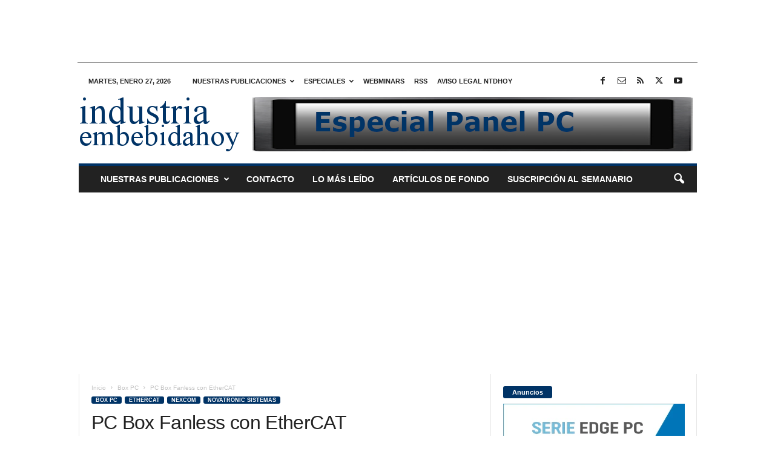

--- FILE ---
content_type: text/html; charset=UTF-8
request_url: https://www.industriaembebidahoy.com/pc-box-fanless-con-ethercat/
body_size: 31328
content:
<!doctype html >
<!--[if IE 8]>    <html class="ie8" lang="es"> <![endif]-->
<!--[if IE 9]>    <html class="ie9" lang="es"> <![endif]-->
<!--[if gt IE 8]><!--> <html lang="es"> <!--<![endif]-->
<head>
    <title>PC Box Fanless con EtherCAT</title>
    <meta charset="UTF-8" />
    <meta name="viewport" content="width=device-width, initial-scale=1.0">
    <link rel="pingback" href="https://www.industriaembebidahoy.com/xmlrpc.php" />
    <meta name='robots' content='index, follow, max-image-preview:large, max-snippet:-1, max-video-preview:-1' />
<link rel="icon" type="image/png" href="https://www.industriaembebidahoy.com/imagenes/2022/01/ieh.jpg">
	<!-- This site is optimized with the Yoast SEO plugin v26.8 - https://yoast.com/product/yoast-seo-wordpress/ -->
	<meta name="description" content="La serie de controladores para los PC Box Fanless con EtherCAT de la serie NET de Nexcom, son compatibles con líneas de producción C/C ++ y IEC-61131-3" />
	<link rel="canonical" href="https://www.industriaembebidahoy.com/pc-box-fanless-con-ethercat/" />
	<meta property="og:locale" content="es_ES" />
	<meta property="og:type" content="article" />
	<meta property="og:title" content="PC Box Fanless con EtherCAT" />
	<meta property="og:description" content="La serie de controladores para los PC Box Fanless con EtherCAT de la serie NET de Nexcom, son compatibles con líneas de producción C/C ++ y IEC-61131-3" />
	<meta property="og:url" content="https://www.industriaembebidahoy.com/pc-box-fanless-con-ethercat/" />
	<meta property="og:site_name" content="industriaembebidahoy.com" />
	<meta property="article:publisher" content="https://www.facebook.com/industriaembebidahoy" />
	<meta property="article:author" content="https://es-la.facebook.com/people/Irene-Oate/100001146168305" />
	<meta property="article:published_time" content="2016-01-11T11:19:22+00:00" />
	<meta property="article:modified_time" content="2016-01-11T11:21:06+00:00" />
	<meta property="og:image" content="https://www.industriaembebidahoy.com/imagenes/2016/01/NEXCOM-Box-PC.jpg" />
	<meta property="og:image:width" content="650" />
	<meta property="og:image:height" content="117" />
	<meta property="og:image:type" content="image/jpeg" />
	<meta name="author" content="Irene Oñate" />
	<meta name="twitter:card" content="summary_large_image" />
	<meta name="twitter:creator" content="@embebidahoy" />
	<meta name="twitter:site" content="@industriaembebidahoy" />
	<meta name="twitter:label1" content="Escrito por" />
	<meta name="twitter:data1" content="Irene Oñate" />
	<meta name="twitter:label2" content="Tiempo de lectura" />
	<meta name="twitter:data2" content="2 minutos" />
	<script type="application/ld+json" class="yoast-schema-graph">{"@context":"https://schema.org","@graph":[{"@type":"NewsArticle","@id":"https://www.industriaembebidahoy.com/pc-box-fanless-con-ethercat/#article","isPartOf":{"@id":"https://www.industriaembebidahoy.com/pc-box-fanless-con-ethercat/"},"author":{"name":"Irene Oñate","@id":"https://www.industriaembebidahoy.com/#/schema/person/ceaf26310c4c4d5da704c653c3ed270f"},"headline":"PC Box Fanless con EtherCAT","datePublished":"2016-01-11T11:19:22+00:00","dateModified":"2016-01-11T11:21:06+00:00","mainEntityOfPage":{"@id":"https://www.industriaembebidahoy.com/pc-box-fanless-con-ethercat/"},"wordCount":463,"commentCount":0,"publisher":{"@id":"https://www.industriaembebidahoy.com/#organization"},"image":{"@id":"https://www.industriaembebidahoy.com/pc-box-fanless-con-ethercat/#primaryimage"},"thumbnailUrl":"https://www.industriaembebidahoy.com/imagenes/2016/01/NEXCOM-Box-PC.webp","keywords":["Box PC","EtherCAT","NEXCOM","Novatronic Sistemas"],"articleSection":["Box PC","EtherCAT","NEXCOM","Novatronic Sistemas"],"inLanguage":"es","potentialAction":[{"@type":"CommentAction","name":"Comment","target":["https://www.industriaembebidahoy.com/pc-box-fanless-con-ethercat/#respond"]}]},{"@type":"WebPage","@id":"https://www.industriaembebidahoy.com/pc-box-fanless-con-ethercat/","url":"https://www.industriaembebidahoy.com/pc-box-fanless-con-ethercat/","name":"PC Box Fanless con EtherCAT","isPartOf":{"@id":"https://www.industriaembebidahoy.com/#website"},"primaryImageOfPage":{"@id":"https://www.industriaembebidahoy.com/pc-box-fanless-con-ethercat/#primaryimage"},"image":{"@id":"https://www.industriaembebidahoy.com/pc-box-fanless-con-ethercat/#primaryimage"},"thumbnailUrl":"https://www.industriaembebidahoy.com/imagenes/2016/01/NEXCOM-Box-PC.webp","datePublished":"2016-01-11T11:19:22+00:00","dateModified":"2016-01-11T11:21:06+00:00","description":"La serie de controladores para los PC Box Fanless con EtherCAT de la serie NET de Nexcom, son compatibles con líneas de producción C/C ++ y IEC-61131-3","breadcrumb":{"@id":"https://www.industriaembebidahoy.com/pc-box-fanless-con-ethercat/#breadcrumb"},"inLanguage":"es","potentialAction":[{"@type":"ReadAction","target":["https://www.industriaembebidahoy.com/pc-box-fanless-con-ethercat/"]}]},{"@type":"ImageObject","inLanguage":"es","@id":"https://www.industriaembebidahoy.com/pc-box-fanless-con-ethercat/#primaryimage","url":"https://www.industriaembebidahoy.com/imagenes/2016/01/NEXCOM-Box-PC.webp","contentUrl":"https://www.industriaembebidahoy.com/imagenes/2016/01/NEXCOM-Box-PC.webp","width":650,"height":117,"caption":"PC Box Fanless con EtherCAT"},{"@type":"BreadcrumbList","@id":"https://www.industriaembebidahoy.com/pc-box-fanless-con-ethercat/#breadcrumb","itemListElement":[{"@type":"ListItem","position":1,"name":"Portada","item":"https://www.industriaembebidahoy.com/"},{"@type":"ListItem","position":2,"name":"PC Box Fanless con EtherCAT"}]},{"@type":"WebSite","@id":"https://www.industriaembebidahoy.com/#website","url":"https://www.industriaembebidahoy.com/","name":"industriaembebidahoy.com","description":"Sistemas embebidos, tarjetas CPU, Box PC, Panel PC, M2M, IoT, IIoT e informática industrial. Online desde 2011.","publisher":{"@id":"https://www.industriaembebidahoy.com/#organization"},"potentialAction":[{"@type":"SearchAction","target":{"@type":"EntryPoint","urlTemplate":"https://www.industriaembebidahoy.com/?s={search_term_string}"},"query-input":{"@type":"PropertyValueSpecification","valueRequired":true,"valueName":"search_term_string"}}],"inLanguage":"es"},{"@type":"Organization","@id":"https://www.industriaembebidahoy.com/#organization","name":"Editorial técnica online NTDhoy, S.L.","url":"https://www.industriaembebidahoy.com/","logo":{"@type":"ImageObject","inLanguage":"es","@id":"https://www.industriaembebidahoy.com/#/schema/logo/image/","url":"https://www.industriaembebidahoy.com/imagenes/2015/04/Editorial-NTDhoy.jpg","contentUrl":"https://www.industriaembebidahoy.com/imagenes/2015/04/Editorial-NTDhoy.jpg","width":590,"height":152,"caption":"Editorial técnica online NTDhoy, S.L."},"image":{"@id":"https://www.industriaembebidahoy.com/#/schema/logo/image/"},"sameAs":["https://www.facebook.com/industriaembebidahoy","https://x.com/industriaembebidahoy","https://es.linkedin.com/company/ntdhoy?trk=ppro_cprof","https://www.youtube.com/channel/UCPhx9hw94JM05ZkWz3N3JPg"]},{"@type":"Person","@id":"https://www.industriaembebidahoy.com/#/schema/person/ceaf26310c4c4d5da704c653c3ed270f","name":"Irene Oñate","image":{"@type":"ImageObject","inLanguage":"es","@id":"https://www.industriaembebidahoy.com/#/schema/person/image/","url":"https://secure.gravatar.com/avatar/2a5c0190ce282d0179b32909f210ac3039e202dbe72652cd0de850b3dfdc0d8f?s=96&d=mm&r=g","contentUrl":"https://secure.gravatar.com/avatar/2a5c0190ce282d0179b32909f210ac3039e202dbe72652cd0de850b3dfdc0d8f?s=96&d=mm&r=g","caption":"Irene Oñate"},"description":"Periodista de corazón y redactora Jefe desde su fundación en la editorial técnica NTDhoy, S.L. así como freelance para otras publicaciones especializadas. Me gusta el mar, leer y divertirme con mi perro y mis amigos.","sameAs":["https://www.industriaembebidahoy.com","https://es-la.facebook.com/people/Irene-Oate/100001146168305","https://x.com/embebidahoy"],"url":"https://www.industriaembebidahoy.com/author/irene/"}]}</script>
	<!-- / Yoast SEO plugin. -->


<link rel="alternate" type="application/rss+xml" title="industriaembebidahoy.com &raquo; Feed" href="https://www.industriaembebidahoy.com/feed/" />
<link rel="alternate" type="application/rss+xml" title="industriaembebidahoy.com &raquo; Feed de los comentarios" href="https://www.industriaembebidahoy.com/comments/feed/" />
<link rel="alternate" type="application/rss+xml" title="industriaembebidahoy.com &raquo; Comentario PC Box Fanless con EtherCAT del feed" href="https://www.industriaembebidahoy.com/pc-box-fanless-con-ethercat/feed/" />
<link rel="alternate" title="oEmbed (JSON)" type="application/json+oembed" href="https://www.industriaembebidahoy.com/wp-json/oembed/1.0/embed?url=https%3A%2F%2Fwww.industriaembebidahoy.com%2Fpc-box-fanless-con-ethercat%2F" />
<link rel="alternate" title="oEmbed (XML)" type="text/xml+oembed" href="https://www.industriaembebidahoy.com/wp-json/oembed/1.0/embed?url=https%3A%2F%2Fwww.industriaembebidahoy.com%2Fpc-box-fanless-con-ethercat%2F&#038;format=xml" />
<style id='wp-img-auto-sizes-contain-inline-css' type='text/css'>
img:is([sizes=auto i],[sizes^="auto," i]){contain-intrinsic-size:3000px 1500px}
/*# sourceURL=wp-img-auto-sizes-contain-inline-css */
</style>
<style id='wp-emoji-styles-inline-css' type='text/css'>

	img.wp-smiley, img.emoji {
		display: inline !important;
		border: none !important;
		box-shadow: none !important;
		height: 1em !important;
		width: 1em !important;
		margin: 0 0.07em !important;
		vertical-align: -0.1em !important;
		background: none !important;
		padding: 0 !important;
	}
/*# sourceURL=wp-emoji-styles-inline-css */
</style>
<style id='wp-block-library-inline-css' type='text/css'>
:root{--wp-block-synced-color:#7a00df;--wp-block-synced-color--rgb:122,0,223;--wp-bound-block-color:var(--wp-block-synced-color);--wp-editor-canvas-background:#ddd;--wp-admin-theme-color:#007cba;--wp-admin-theme-color--rgb:0,124,186;--wp-admin-theme-color-darker-10:#006ba1;--wp-admin-theme-color-darker-10--rgb:0,107,160.5;--wp-admin-theme-color-darker-20:#005a87;--wp-admin-theme-color-darker-20--rgb:0,90,135;--wp-admin-border-width-focus:2px}@media (min-resolution:192dpi){:root{--wp-admin-border-width-focus:1.5px}}.wp-element-button{cursor:pointer}:root .has-very-light-gray-background-color{background-color:#eee}:root .has-very-dark-gray-background-color{background-color:#313131}:root .has-very-light-gray-color{color:#eee}:root .has-very-dark-gray-color{color:#313131}:root .has-vivid-green-cyan-to-vivid-cyan-blue-gradient-background{background:linear-gradient(135deg,#00d084,#0693e3)}:root .has-purple-crush-gradient-background{background:linear-gradient(135deg,#34e2e4,#4721fb 50%,#ab1dfe)}:root .has-hazy-dawn-gradient-background{background:linear-gradient(135deg,#faaca8,#dad0ec)}:root .has-subdued-olive-gradient-background{background:linear-gradient(135deg,#fafae1,#67a671)}:root .has-atomic-cream-gradient-background{background:linear-gradient(135deg,#fdd79a,#004a59)}:root .has-nightshade-gradient-background{background:linear-gradient(135deg,#330968,#31cdcf)}:root .has-midnight-gradient-background{background:linear-gradient(135deg,#020381,#2874fc)}:root{--wp--preset--font-size--normal:16px;--wp--preset--font-size--huge:42px}.has-regular-font-size{font-size:1em}.has-larger-font-size{font-size:2.625em}.has-normal-font-size{font-size:var(--wp--preset--font-size--normal)}.has-huge-font-size{font-size:var(--wp--preset--font-size--huge)}.has-text-align-center{text-align:center}.has-text-align-left{text-align:left}.has-text-align-right{text-align:right}.has-fit-text{white-space:nowrap!important}#end-resizable-editor-section{display:none}.aligncenter{clear:both}.items-justified-left{justify-content:flex-start}.items-justified-center{justify-content:center}.items-justified-right{justify-content:flex-end}.items-justified-space-between{justify-content:space-between}.screen-reader-text{border:0;clip-path:inset(50%);height:1px;margin:-1px;overflow:hidden;padding:0;position:absolute;width:1px;word-wrap:normal!important}.screen-reader-text:focus{background-color:#ddd;clip-path:none;color:#444;display:block;font-size:1em;height:auto;left:5px;line-height:normal;padding:15px 23px 14px;text-decoration:none;top:5px;width:auto;z-index:100000}html :where(.has-border-color){border-style:solid}html :where([style*=border-top-color]){border-top-style:solid}html :where([style*=border-right-color]){border-right-style:solid}html :where([style*=border-bottom-color]){border-bottom-style:solid}html :where([style*=border-left-color]){border-left-style:solid}html :where([style*=border-width]){border-style:solid}html :where([style*=border-top-width]){border-top-style:solid}html :where([style*=border-right-width]){border-right-style:solid}html :where([style*=border-bottom-width]){border-bottom-style:solid}html :where([style*=border-left-width]){border-left-style:solid}html :where(img[class*=wp-image-]){height:auto;max-width:100%}:where(figure){margin:0 0 1em}html :where(.is-position-sticky){--wp-admin--admin-bar--position-offset:var(--wp-admin--admin-bar--height,0px)}@media screen and (max-width:600px){html :where(.is-position-sticky){--wp-admin--admin-bar--position-offset:0px}}

/*# sourceURL=wp-block-library-inline-css */
</style><style id='wp-block-heading-inline-css' type='text/css'>
h1:where(.wp-block-heading).has-background,h2:where(.wp-block-heading).has-background,h3:where(.wp-block-heading).has-background,h4:where(.wp-block-heading).has-background,h5:where(.wp-block-heading).has-background,h6:where(.wp-block-heading).has-background{padding:1.25em 2.375em}h1.has-text-align-left[style*=writing-mode]:where([style*=vertical-lr]),h1.has-text-align-right[style*=writing-mode]:where([style*=vertical-rl]),h2.has-text-align-left[style*=writing-mode]:where([style*=vertical-lr]),h2.has-text-align-right[style*=writing-mode]:where([style*=vertical-rl]),h3.has-text-align-left[style*=writing-mode]:where([style*=vertical-lr]),h3.has-text-align-right[style*=writing-mode]:where([style*=vertical-rl]),h4.has-text-align-left[style*=writing-mode]:where([style*=vertical-lr]),h4.has-text-align-right[style*=writing-mode]:where([style*=vertical-rl]),h5.has-text-align-left[style*=writing-mode]:where([style*=vertical-lr]),h5.has-text-align-right[style*=writing-mode]:where([style*=vertical-rl]),h6.has-text-align-left[style*=writing-mode]:where([style*=vertical-lr]),h6.has-text-align-right[style*=writing-mode]:where([style*=vertical-rl]){rotate:180deg}
/*# sourceURL=https://www.industriaembebidahoy.com/wp-includes/blocks/heading/style.min.css */
</style>
<style id='wp-block-rss-inline-css' type='text/css'>
ul.wp-block-rss.alignleft{margin-right:2em}ul.wp-block-rss.alignright{margin-left:2em}ul.wp-block-rss.is-grid{display:flex;flex-wrap:wrap;padding:0}ul.wp-block-rss.is-grid li{margin:0 1em 1em 0;width:100%}@media (min-width:600px){ul.wp-block-rss.columns-2 li{width:calc(50% - 1em)}ul.wp-block-rss.columns-3 li{width:calc(33.33333% - 1em)}ul.wp-block-rss.columns-4 li{width:calc(25% - 1em)}ul.wp-block-rss.columns-5 li{width:calc(20% - 1em)}ul.wp-block-rss.columns-6 li{width:calc(16.66667% - 1em)}}.wp-block-rss__item-author,.wp-block-rss__item-publish-date{display:block;font-size:.8125em}.wp-block-rss{box-sizing:border-box;list-style:none;padding:0}
/*# sourceURL=https://www.industriaembebidahoy.com/wp-includes/blocks/rss/style.min.css */
</style>
<style id='global-styles-inline-css' type='text/css'>
:root{--wp--preset--aspect-ratio--square: 1;--wp--preset--aspect-ratio--4-3: 4/3;--wp--preset--aspect-ratio--3-4: 3/4;--wp--preset--aspect-ratio--3-2: 3/2;--wp--preset--aspect-ratio--2-3: 2/3;--wp--preset--aspect-ratio--16-9: 16/9;--wp--preset--aspect-ratio--9-16: 9/16;--wp--preset--color--black: #000000;--wp--preset--color--cyan-bluish-gray: #abb8c3;--wp--preset--color--white: #ffffff;--wp--preset--color--pale-pink: #f78da7;--wp--preset--color--vivid-red: #cf2e2e;--wp--preset--color--luminous-vivid-orange: #ff6900;--wp--preset--color--luminous-vivid-amber: #fcb900;--wp--preset--color--light-green-cyan: #7bdcb5;--wp--preset--color--vivid-green-cyan: #00d084;--wp--preset--color--pale-cyan-blue: #8ed1fc;--wp--preset--color--vivid-cyan-blue: #0693e3;--wp--preset--color--vivid-purple: #9b51e0;--wp--preset--gradient--vivid-cyan-blue-to-vivid-purple: linear-gradient(135deg,rgb(6,147,227) 0%,rgb(155,81,224) 100%);--wp--preset--gradient--light-green-cyan-to-vivid-green-cyan: linear-gradient(135deg,rgb(122,220,180) 0%,rgb(0,208,130) 100%);--wp--preset--gradient--luminous-vivid-amber-to-luminous-vivid-orange: linear-gradient(135deg,rgb(252,185,0) 0%,rgb(255,105,0) 100%);--wp--preset--gradient--luminous-vivid-orange-to-vivid-red: linear-gradient(135deg,rgb(255,105,0) 0%,rgb(207,46,46) 100%);--wp--preset--gradient--very-light-gray-to-cyan-bluish-gray: linear-gradient(135deg,rgb(238,238,238) 0%,rgb(169,184,195) 100%);--wp--preset--gradient--cool-to-warm-spectrum: linear-gradient(135deg,rgb(74,234,220) 0%,rgb(151,120,209) 20%,rgb(207,42,186) 40%,rgb(238,44,130) 60%,rgb(251,105,98) 80%,rgb(254,248,76) 100%);--wp--preset--gradient--blush-light-purple: linear-gradient(135deg,rgb(255,206,236) 0%,rgb(152,150,240) 100%);--wp--preset--gradient--blush-bordeaux: linear-gradient(135deg,rgb(254,205,165) 0%,rgb(254,45,45) 50%,rgb(107,0,62) 100%);--wp--preset--gradient--luminous-dusk: linear-gradient(135deg,rgb(255,203,112) 0%,rgb(199,81,192) 50%,rgb(65,88,208) 100%);--wp--preset--gradient--pale-ocean: linear-gradient(135deg,rgb(255,245,203) 0%,rgb(182,227,212) 50%,rgb(51,167,181) 100%);--wp--preset--gradient--electric-grass: linear-gradient(135deg,rgb(202,248,128) 0%,rgb(113,206,126) 100%);--wp--preset--gradient--midnight: linear-gradient(135deg,rgb(2,3,129) 0%,rgb(40,116,252) 100%);--wp--preset--font-size--small: 10px;--wp--preset--font-size--medium: 20px;--wp--preset--font-size--large: 30px;--wp--preset--font-size--x-large: 42px;--wp--preset--font-size--regular: 14px;--wp--preset--font-size--larger: 48px;--wp--preset--spacing--20: 0.44rem;--wp--preset--spacing--30: 0.67rem;--wp--preset--spacing--40: 1rem;--wp--preset--spacing--50: 1.5rem;--wp--preset--spacing--60: 2.25rem;--wp--preset--spacing--70: 3.38rem;--wp--preset--spacing--80: 5.06rem;--wp--preset--shadow--natural: 6px 6px 9px rgba(0, 0, 0, 0.2);--wp--preset--shadow--deep: 12px 12px 50px rgba(0, 0, 0, 0.4);--wp--preset--shadow--sharp: 6px 6px 0px rgba(0, 0, 0, 0.2);--wp--preset--shadow--outlined: 6px 6px 0px -3px rgb(255, 255, 255), 6px 6px rgb(0, 0, 0);--wp--preset--shadow--crisp: 6px 6px 0px rgb(0, 0, 0);}:where(.is-layout-flex){gap: 0.5em;}:where(.is-layout-grid){gap: 0.5em;}body .is-layout-flex{display: flex;}.is-layout-flex{flex-wrap: wrap;align-items: center;}.is-layout-flex > :is(*, div){margin: 0;}body .is-layout-grid{display: grid;}.is-layout-grid > :is(*, div){margin: 0;}:where(.wp-block-columns.is-layout-flex){gap: 2em;}:where(.wp-block-columns.is-layout-grid){gap: 2em;}:where(.wp-block-post-template.is-layout-flex){gap: 1.25em;}:where(.wp-block-post-template.is-layout-grid){gap: 1.25em;}.has-black-color{color: var(--wp--preset--color--black) !important;}.has-cyan-bluish-gray-color{color: var(--wp--preset--color--cyan-bluish-gray) !important;}.has-white-color{color: var(--wp--preset--color--white) !important;}.has-pale-pink-color{color: var(--wp--preset--color--pale-pink) !important;}.has-vivid-red-color{color: var(--wp--preset--color--vivid-red) !important;}.has-luminous-vivid-orange-color{color: var(--wp--preset--color--luminous-vivid-orange) !important;}.has-luminous-vivid-amber-color{color: var(--wp--preset--color--luminous-vivid-amber) !important;}.has-light-green-cyan-color{color: var(--wp--preset--color--light-green-cyan) !important;}.has-vivid-green-cyan-color{color: var(--wp--preset--color--vivid-green-cyan) !important;}.has-pale-cyan-blue-color{color: var(--wp--preset--color--pale-cyan-blue) !important;}.has-vivid-cyan-blue-color{color: var(--wp--preset--color--vivid-cyan-blue) !important;}.has-vivid-purple-color{color: var(--wp--preset--color--vivid-purple) !important;}.has-black-background-color{background-color: var(--wp--preset--color--black) !important;}.has-cyan-bluish-gray-background-color{background-color: var(--wp--preset--color--cyan-bluish-gray) !important;}.has-white-background-color{background-color: var(--wp--preset--color--white) !important;}.has-pale-pink-background-color{background-color: var(--wp--preset--color--pale-pink) !important;}.has-vivid-red-background-color{background-color: var(--wp--preset--color--vivid-red) !important;}.has-luminous-vivid-orange-background-color{background-color: var(--wp--preset--color--luminous-vivid-orange) !important;}.has-luminous-vivid-amber-background-color{background-color: var(--wp--preset--color--luminous-vivid-amber) !important;}.has-light-green-cyan-background-color{background-color: var(--wp--preset--color--light-green-cyan) !important;}.has-vivid-green-cyan-background-color{background-color: var(--wp--preset--color--vivid-green-cyan) !important;}.has-pale-cyan-blue-background-color{background-color: var(--wp--preset--color--pale-cyan-blue) !important;}.has-vivid-cyan-blue-background-color{background-color: var(--wp--preset--color--vivid-cyan-blue) !important;}.has-vivid-purple-background-color{background-color: var(--wp--preset--color--vivid-purple) !important;}.has-black-border-color{border-color: var(--wp--preset--color--black) !important;}.has-cyan-bluish-gray-border-color{border-color: var(--wp--preset--color--cyan-bluish-gray) !important;}.has-white-border-color{border-color: var(--wp--preset--color--white) !important;}.has-pale-pink-border-color{border-color: var(--wp--preset--color--pale-pink) !important;}.has-vivid-red-border-color{border-color: var(--wp--preset--color--vivid-red) !important;}.has-luminous-vivid-orange-border-color{border-color: var(--wp--preset--color--luminous-vivid-orange) !important;}.has-luminous-vivid-amber-border-color{border-color: var(--wp--preset--color--luminous-vivid-amber) !important;}.has-light-green-cyan-border-color{border-color: var(--wp--preset--color--light-green-cyan) !important;}.has-vivid-green-cyan-border-color{border-color: var(--wp--preset--color--vivid-green-cyan) !important;}.has-pale-cyan-blue-border-color{border-color: var(--wp--preset--color--pale-cyan-blue) !important;}.has-vivid-cyan-blue-border-color{border-color: var(--wp--preset--color--vivid-cyan-blue) !important;}.has-vivid-purple-border-color{border-color: var(--wp--preset--color--vivid-purple) !important;}.has-vivid-cyan-blue-to-vivid-purple-gradient-background{background: var(--wp--preset--gradient--vivid-cyan-blue-to-vivid-purple) !important;}.has-light-green-cyan-to-vivid-green-cyan-gradient-background{background: var(--wp--preset--gradient--light-green-cyan-to-vivid-green-cyan) !important;}.has-luminous-vivid-amber-to-luminous-vivid-orange-gradient-background{background: var(--wp--preset--gradient--luminous-vivid-amber-to-luminous-vivid-orange) !important;}.has-luminous-vivid-orange-to-vivid-red-gradient-background{background: var(--wp--preset--gradient--luminous-vivid-orange-to-vivid-red) !important;}.has-very-light-gray-to-cyan-bluish-gray-gradient-background{background: var(--wp--preset--gradient--very-light-gray-to-cyan-bluish-gray) !important;}.has-cool-to-warm-spectrum-gradient-background{background: var(--wp--preset--gradient--cool-to-warm-spectrum) !important;}.has-blush-light-purple-gradient-background{background: var(--wp--preset--gradient--blush-light-purple) !important;}.has-blush-bordeaux-gradient-background{background: var(--wp--preset--gradient--blush-bordeaux) !important;}.has-luminous-dusk-gradient-background{background: var(--wp--preset--gradient--luminous-dusk) !important;}.has-pale-ocean-gradient-background{background: var(--wp--preset--gradient--pale-ocean) !important;}.has-electric-grass-gradient-background{background: var(--wp--preset--gradient--electric-grass) !important;}.has-midnight-gradient-background{background: var(--wp--preset--gradient--midnight) !important;}.has-small-font-size{font-size: var(--wp--preset--font-size--small) !important;}.has-medium-font-size{font-size: var(--wp--preset--font-size--medium) !important;}.has-large-font-size{font-size: var(--wp--preset--font-size--large) !important;}.has-x-large-font-size{font-size: var(--wp--preset--font-size--x-large) !important;}
/*# sourceURL=global-styles-inline-css */
</style>

<style id='classic-theme-styles-inline-css' type='text/css'>
/*! This file is auto-generated */
.wp-block-button__link{color:#fff;background-color:#32373c;border-radius:9999px;box-shadow:none;text-decoration:none;padding:calc(.667em + 2px) calc(1.333em + 2px);font-size:1.125em}.wp-block-file__button{background:#32373c;color:#fff;text-decoration:none}
/*# sourceURL=/wp-includes/css/classic-themes.min.css */
</style>
<style id='dominant-color-styles-inline-css' type='text/css'>
img[data-dominant-color]:not(.has-transparency) { background-color: var(--dominant-color); }
/*# sourceURL=dominant-color-styles-inline-css */
</style>
<style id='plvt-view-transitions-inline-css' type='text/css'>
@view-transition { navigation: auto; }
@media (prefers-reduced-motion: no-preference) {::view-transition-group(*) { animation-duration: 0.4s; }}
/*# sourceURL=plvt-view-transitions-inline-css */
</style>
<link rel='stylesheet' id='td-theme-css' href='https://www.industriaembebidahoy.com/wp-content/themes/Newsmag/style.css?ver=5.4.3.4' type='text/css' media='all' />
<style id='td-theme-inline-css' type='text/css'>
    
        /* custom css - generated by TagDiv Composer */
        @media (max-width: 767px) {
            .td-header-desktop-wrap {
                display: none;
            }
        }
        @media (min-width: 767px) {
            .td-header-mobile-wrap {
                display: none;
            }
        }
    
	
/*# sourceURL=td-theme-inline-css */
</style>
<link rel='stylesheet' id='td-legacy-framework-front-style-css' href='https://www.industriaembebidahoy.com/wp-content/plugins/td-composer/legacy/Newsmag/assets/css/td_legacy_main.css?ver=02f7892c77f8d92ff3a6477b3d96dee8' type='text/css' media='all' />
<script type="text/javascript" async src="https://www.industriaembebidahoy.com/wp-content/plugins/burst-statistics/assets/js/timeme/timeme.min.js?ver=1769132883" id="burst-timeme-js"></script>
<script type="text/javascript" async src="https://www.industriaembebidahoy.com/imagenes/burst/js/burst.min.js?ver=1769421351" id="burst-js"></script>
<script type="text/javascript" id="plvt-view-transitions-js-after">
/* <![CDATA[ */
window.plvtInitViewTransitions=n=>{if(!window.navigation||!("CSSViewTransitionRule"in window))return void window.console.warn("View transitions not loaded as the browser is lacking support.");const t=(t,o,i)=>{const e=n.animations||{};return[...e[t].useGlobalTransitionNames?Object.entries(n.globalTransitionNames||{}).map((([n,t])=>[o.querySelector(n),t])):[],...e[t].usePostTransitionNames&&i?Object.entries(n.postTransitionNames||{}).map((([n,t])=>[i.querySelector(n),t])):[]]},o=async(n,t)=>{for(const[t,o]of n)t&&(t.style.viewTransitionName=o);await t;for(const[t]of n)t&&(t.style.viewTransitionName="")},i=()=>n.postSelector?document.querySelector(n.postSelector):null,e=t=>{if(!n.postSelector)return null;const o=(i=n.postSelector,e='a[href="'+t+'"]',i.split(",").map((n=>n.trim()+" "+e)).join(","));var i,e;const s=document.querySelector(o);return s?s.closest(n.postSelector):null};window.addEventListener("pageswap",(n=>{if(n.viewTransition){const s="default";let a;n.viewTransition.types.add(s),document.body.classList.contains("single")?a=t(s,document.body,i()):(document.body.classList.contains("home")||document.body.classList.contains("blog")||document.body.classList.contains("archive"))&&(a=t(s,document.body,e(n.activation.entry.url))),a&&o(a,n.viewTransition.finished)}})),window.addEventListener("pagereveal",(n=>{if(n.viewTransition){const s="default";let a;n.viewTransition.types.add(s),document.body.classList.contains("single")?a=t(s,document.body,i()):(document.body.classList.contains("home")||document.body.classList.contains("archive"))&&(a=t(s,document.body,window.navigation.activation.from?e(window.navigation.activation.from.url):null)),a&&o(a,n.viewTransition.ready)}}))};
plvtInitViewTransitions( {"postSelector":".wp-block-post.post, article.post, body.single main","globalTransitionNames":{"header":"header","main":"main"},"postTransitionNames":{".wp-block-post-title, .entry-title":"post-title",".wp-post-image":"post-thumbnail",".wp-block-post-content, .entry-content":"post-content"},"animations":{"default":{"useGlobalTransitionNames":true,"usePostTransitionNames":true}}} )
//# sourceURL=plvt-view-transitions-js-after
/* ]]> */
</script>
<script type="text/javascript" src="https://www.industriaembebidahoy.com/wp-includes/js/jquery/jquery.min.js?ver=3.7.1" id="jquery-core-js"></script>
<script type="text/javascript" src="https://www.industriaembebidahoy.com/wp-includes/js/jquery/jquery-migrate.min.js?ver=3.4.1" id="jquery-migrate-js"></script>
<link rel="https://api.w.org/" href="https://www.industriaembebidahoy.com/wp-json/" /><link rel="alternate" title="JSON" type="application/json" href="https://www.industriaembebidahoy.com/wp-json/wp/v2/posts/12607" /><link rel="EditURI" type="application/rsd+xml" title="RSD" href="https://www.industriaembebidahoy.com/xmlrpc.php?rsd" />

<link rel='shortlink' href='https://www.industriaembebidahoy.com/?p=12607' />

<!-- This site is using AdRotate Professional v5.26.2 to display their advertisements - https://ajdg.solutions/ -->
<!-- AdRotate CSS -->
<style type="text/css" media="screen">
	.g { margin:0px; padding:0px; overflow:hidden; line-height:1; zoom:1; }
	.g img { height:auto; }
	.g-col { position:relative; float:left; }
	.g-col:first-child { margin-left: 0; }
	.g-col:last-child { margin-right: 0; }
	.g-wall { display:block; position:fixed; left:0; top:0; width:100%; height:100%; z-index:-1; }
	.woocommerce-page .g, .bbpress-wrapper .g { margin: 20px auto; clear:both; }
	.g-1 { margin:0px 0px 0px 0px; width:100%; max-width:728px; height:100%; max-height:90px; }
	.g-3 { min-width:0px; max-width:300px; }
	.b-3 { margin:0px 0px 20px 0px; }
	@media only screen and (max-width: 480px) {
		.g-col, .g-dyn, .g-single { width:100%; margin-left:0; margin-right:0; }
		.woocommerce-page .g, .bbpress-wrapper .g { margin: 10px auto; }
	}
</style>
<!-- /AdRotate CSS -->

<center>
<ins class='dcmads' style='display:inline-block;width:900px;height:90px'
    data-dcm-placement='N30602.1103848CABLESYCONECTORESH/B30700967.434542054'
    data-dcm-rendering-mode='iframe'
    data-dcm-https-only
    data-dcm-api-frameworks='[APIFRAMEWORKS]'
    data-dcm-omid-partner='[OMIDPARTNER]'
    data-dcm-gdpr-applies='gdpr=${GDPR}'
    data-dcm-gdpr-consent='gdpr_consent=${GDPR_CONSENT_755}'
    data-dcm-addtl-consent='addtl_consent=${ADDTL_CONSENT}'
    data-dcm-ltd='false'
    data-dcm-resettable-device-id=''
    data-dcm-app-id=''>
  <script src='https://www.googletagservices.com/dcm/dcmads.js'></script>
</ins>
<hr style="width:80%;height:1px;border-width:0;color:gray;background-color:gray">
</center>
<meta name="generator" content="auto-sizes 1.7.0">
<meta name="generator" content="dominant-color-images 1.2.0">
<meta name="generator" content="performance-lab 4.0.1; plugins: auto-sizes, dominant-color-images, embed-optimizer, image-prioritizer, nocache-bfcache, speculation-rules, view-transitions, web-worker-offloading, webp-uploads">
<meta name="generator" content="view-transitions 1.1.2">
<meta name="generator" content="web-worker-offloading 0.2.0">
<meta name="generator" content="webp-uploads 2.6.1">
<script type="text/javascript">
(function(url){
	if(/(?:Chrome\/26\.0\.1410\.63 Safari\/537\.31|WordfenceTestMonBot)/.test(navigator.userAgent)){ return; }
	var addEvent = function(evt, handler) {
		if (window.addEventListener) {
			document.addEventListener(evt, handler, false);
		} else if (window.attachEvent) {
			document.attachEvent('on' + evt, handler);
		}
	};
	var removeEvent = function(evt, handler) {
		if (window.removeEventListener) {
			document.removeEventListener(evt, handler, false);
		} else if (window.detachEvent) {
			document.detachEvent('on' + evt, handler);
		}
	};
	var evts = 'contextmenu dblclick drag dragend dragenter dragleave dragover dragstart drop keydown keypress keyup mousedown mousemove mouseout mouseover mouseup mousewheel scroll'.split(' ');
	var logHuman = function() {
		if (window.wfLogHumanRan) { return; }
		window.wfLogHumanRan = true;
		var wfscr = document.createElement('script');
		wfscr.type = 'text/javascript';
		wfscr.async = true;
		wfscr.src = url + '&r=' + Math.random();
		(document.getElementsByTagName('head')[0]||document.getElementsByTagName('body')[0]).appendChild(wfscr);
		for (var i = 0; i < evts.length; i++) {
			removeEvent(evts[i], logHuman);
		}
	};
	for (var i = 0; i < evts.length; i++) {
		addEvent(evts[i], logHuman);
	}
})('//www.industriaembebidahoy.com/?wordfence_lh=1&hid=F51A94C4C37FA088D359E57613DD4391');
</script><meta name="generator" content="speculation-rules 1.6.0">
<meta data-od-replaced-content="optimization-detective 1.0.0-beta4" name="generator" content="optimization-detective 1.0.0-beta4; url_metric_groups={0:empty, 480:empty, 600:empty, 782:empty}">
<meta name="generator" content="embed-optimizer 1.0.0-beta3">
<meta name="generator" content="image-prioritizer 1.0.0-beta3">
<link rel="amphtml" href="https://www.industriaembebidahoy.com/pc-box-fanless-con-ethercat/?amp">
<!-- JS generated by theme -->

<script type="text/javascript" id="td-generated-header-js">
    
    

	    var tdBlocksArray = []; //here we store all the items for the current page

	    // td_block class - each ajax block uses a object of this class for requests
	    function tdBlock() {
		    this.id = '';
		    this.block_type = 1; //block type id (1-234 etc)
		    this.atts = '';
		    this.td_column_number = '';
		    this.td_current_page = 1; //
		    this.post_count = 0; //from wp
		    this.found_posts = 0; //from wp
		    this.max_num_pages = 0; //from wp
		    this.td_filter_value = ''; //current live filter value
		    this.is_ajax_running = false;
		    this.td_user_action = ''; // load more or infinite loader (used by the animation)
		    this.header_color = '';
		    this.ajax_pagination_infinite_stop = ''; //show load more at page x
	    }

        // td_js_generator - mini detector
        ( function () {
            var htmlTag = document.getElementsByTagName("html")[0];

	        if ( navigator.userAgent.indexOf("MSIE 10.0") > -1 ) {
                htmlTag.className += ' ie10';
            }

            if ( !!navigator.userAgent.match(/Trident.*rv\:11\./) ) {
                htmlTag.className += ' ie11';
            }

	        if ( navigator.userAgent.indexOf("Edge") > -1 ) {
                htmlTag.className += ' ieEdge';
            }

            if ( /(iPad|iPhone|iPod)/g.test(navigator.userAgent) ) {
                htmlTag.className += ' td-md-is-ios';
            }

            var user_agent = navigator.userAgent.toLowerCase();
            if ( user_agent.indexOf("android") > -1 ) {
                htmlTag.className += ' td-md-is-android';
            }

            if ( -1 !== navigator.userAgent.indexOf('Mac OS X')  ) {
                htmlTag.className += ' td-md-is-os-x';
            }

            if ( /chrom(e|ium)/.test(navigator.userAgent.toLowerCase()) ) {
               htmlTag.className += ' td-md-is-chrome';
            }

            if ( -1 !== navigator.userAgent.indexOf('Firefox') ) {
                htmlTag.className += ' td-md-is-firefox';
            }

            if ( -1 !== navigator.userAgent.indexOf('Safari') && -1 === navigator.userAgent.indexOf('Chrome') ) {
                htmlTag.className += ' td-md-is-safari';
            }

            if( -1 !== navigator.userAgent.indexOf('IEMobile') ){
                htmlTag.className += ' td-md-is-iemobile';
            }

        })();

        var tdLocalCache = {};

        ( function () {
            "use strict";

            tdLocalCache = {
                data: {},
                remove: function (resource_id) {
                    delete tdLocalCache.data[resource_id];
                },
                exist: function (resource_id) {
                    return tdLocalCache.data.hasOwnProperty(resource_id) && tdLocalCache.data[resource_id] !== null;
                },
                get: function (resource_id) {
                    return tdLocalCache.data[resource_id];
                },
                set: function (resource_id, cachedData) {
                    tdLocalCache.remove(resource_id);
                    tdLocalCache.data[resource_id] = cachedData;
                }
            };
        })();

    
    
var td_viewport_interval_list=[{"limitBottom":767,"sidebarWidth":251},{"limitBottom":1023,"sidebarWidth":339}];
var tdc_is_installed="yes";
var tdc_domain_active=false;
var td_ajax_url="https:\/\/www.industriaembebidahoy.com\/wp-admin\/admin-ajax.php?td_theme_name=Newsmag&v=5.4.3.4";
var td_get_template_directory_uri="https:\/\/www.industriaembebidahoy.com\/wp-content\/plugins\/td-composer\/legacy\/common";
var tds_snap_menu="";
var tds_logo_on_sticky="";
var tds_header_style="";
var td_please_wait="Por favor espera...";
var td_email_user_pass_incorrect="Usuario o contrase\u00f1a incorrecta!";
var td_email_user_incorrect="Correo electr\u00f3nico o nombre de usuario incorrecto!";
var td_email_incorrect="Email incorrecto!";
var td_user_incorrect="Username incorrect!";
var td_email_user_empty="Email or username empty!";
var td_pass_empty="Pass empty!";
var td_pass_pattern_incorrect="Invalid Pass Pattern!";
var td_retype_pass_incorrect="Retyped Pass incorrect!";
var tds_more_articles_on_post_enable="show";
var tds_more_articles_on_post_time_to_wait="1";
var tds_more_articles_on_post_pages_distance_from_top=0;
var tds_captcha="";
var tds_theme_color_site_wide="#003366";
var tds_smart_sidebar="";
var tdThemeName="Newsmag";
var tdThemeNameWl="Newsmag";
var td_magnific_popup_translation_tPrev="Anterior (tecla de flecha izquierda)";
var td_magnific_popup_translation_tNext="Siguiente (tecla de flecha derecha)";
var td_magnific_popup_translation_tCounter="%curr% de %total%";
var td_magnific_popup_translation_ajax_tError="El contenido de %url% no pudo cargarse.";
var td_magnific_popup_translation_image_tError="La imagen #%curr% no pudo cargarse.";
var tdBlockNonce="8058d142d1";
var tdMobileMenu="enabled";
var tdMobileSearch="enabled";
var tdDateNamesI18n={"month_names":["enero","febrero","marzo","abril","mayo","junio","julio","agosto","septiembre","octubre","noviembre","diciembre"],"month_names_short":["Ene","Feb","Mar","Abr","May","Jun","Jul","Ago","Sep","Oct","Nov","Dic"],"day_names":["domingo","lunes","martes","mi\u00e9rcoles","jueves","viernes","s\u00e1bado"],"day_names_short":["Dom","Lun","Mar","Mi\u00e9","Jue","Vie","S\u00e1b"]};
var td_deploy_mode="deploy";
var td_ad_background_click_link="";
var td_ad_background_click_target="_blank";
</script>


<!-- Header style compiled by theme -->

<style>
/* custom css - generated by TagDiv Composer */
    
.td-module-exclusive .td-module-title a:before {
        content: 'EXCLUSIVO';
    }
    
    .td-header-border:before,
    .td-trending-now-title,
    .td_block_mega_menu .td_mega_menu_sub_cats .cur-sub-cat,
    .td-post-category:hover,
    .td-header-style-2 .td-header-sp-logo,
    .td-next-prev-wrap a:hover i,
    .page-nav .current,
    .widget_calendar tfoot a:hover,
    .td-footer-container .widget_search .wpb_button:hover,
    .td-scroll-up-visible,
    .dropcap,
    .td-category a,
    input[type="submit"]:hover,
    .td-post-small-box a:hover,
    .td-404-sub-sub-title a:hover,
    .td-rating-bar-wrap div,
    .td_top_authors .td-active .td-author-post-count,
    .td_top_authors .td-active .td-author-comments-count,
    .td_smart_list_3 .td-sml3-top-controls i:hover,
    .td_smart_list_3 .td-sml3-bottom-controls i:hover,
    .td_wrapper_video_playlist .td_video_controls_playlist_wrapper,
    .td-read-more a:hover,
    .td-login-wrap .btn,
    .td_display_err,
    .td-header-style-6 .td-top-menu-full,
    #bbpress-forums button:hover,
    #bbpress-forums .bbp-pagination .current,
    .bbp_widget_login .button:hover,
    .header-search-wrap .td-drop-down-search .btn:hover,
    .td-post-text-content .more-link-wrap:hover a,
    #buddypress div.item-list-tabs ul li > a span,
    #buddypress div.item-list-tabs ul li > a:hover span,
    #buddypress input[type=submit]:hover,
    #buddypress a.button:hover span,
    #buddypress div.item-list-tabs ul li.selected a span,
    #buddypress div.item-list-tabs ul li.current a span,
    #buddypress input[type=submit]:focus,
    .td-grid-style-3 .td-big-grid-post .td-module-thumb a:last-child:before,
    .td-grid-style-4 .td-big-grid-post .td-module-thumb a:last-child:before,
    .td-grid-style-5 .td-big-grid-post .td-module-thumb:after,
    .td_category_template_2 .td-category-siblings .td-category a:hover,
    .td-weather-week:before,
    .td-weather-information:before,
     .td_3D_btn,
    .td_shadow_btn,
    .td_default_btn,
    .td_square_btn, 
    .td_outlined_btn:hover {
        background-color: #003366;
    }

    @media (max-width: 767px) {
        .td-category a.td-current-sub-category {
            background-color: #003366;
        }
    }

    .woocommerce .onsale,
    .woocommerce .woocommerce a.button:hover,
    .woocommerce-page .woocommerce .button:hover,
    .single-product .product .summary .cart .button:hover,
    .woocommerce .woocommerce .product a.button:hover,
    .woocommerce .product a.button:hover,
    .woocommerce .product #respond input#submit:hover,
    .woocommerce .checkout input#place_order:hover,
    .woocommerce .woocommerce.widget .button:hover,
    .woocommerce .woocommerce-message .button:hover,
    .woocommerce .woocommerce-error .button:hover,
    .woocommerce .woocommerce-info .button:hover,
    .woocommerce.widget .ui-slider .ui-slider-handle,
    .vc_btn-black:hover,
	.wpb_btn-black:hover,
	.item-list-tabs .feed:hover a,
	.td-smart-list-button:hover {
    	background-color: #003366;
    }

    .td-header-sp-top-menu .top-header-menu > .current-menu-item > a,
    .td-header-sp-top-menu .top-header-menu > .current-menu-ancestor > a,
    .td-header-sp-top-menu .top-header-menu > .current-category-ancestor > a,
    .td-header-sp-top-menu .top-header-menu > li > a:hover,
    .td-header-sp-top-menu .top-header-menu > .sfHover > a,
    .top-header-menu ul .current-menu-item > a,
    .top-header-menu ul .current-menu-ancestor > a,
    .top-header-menu ul .current-category-ancestor > a,
    .top-header-menu ul li > a:hover,
    .top-header-menu ul .sfHover > a,
    .sf-menu ul .td-menu-item > a:hover,
    .sf-menu ul .sfHover > a,
    .sf-menu ul .current-menu-ancestor > a,
    .sf-menu ul .current-category-ancestor > a,
    .sf-menu ul .current-menu-item > a,
    .td_module_wrap:hover .entry-title a,
    .td_mod_mega_menu:hover .entry-title a,
    .footer-email-wrap a,
    .widget a:hover,
    .td-footer-container .widget_calendar #today,
    .td-category-pulldown-filter a.td-pulldown-category-filter-link:hover,
    .td-load-more-wrap a:hover,
    .td-post-next-prev-content a:hover,
    .td-author-name a:hover,
    .td-author-url a:hover,
    .td_mod_related_posts:hover .entry-title a,
    .td-search-query,
    .header-search-wrap .td-drop-down-search .result-msg a:hover,
    .td_top_authors .td-active .td-authors-name a,
    .post blockquote p,
    .td-post-content blockquote p,
    .page blockquote p,
    .comment-list cite a:hover,
    .comment-list cite:hover,
    .comment-list .comment-reply-link:hover,
    a,
    .white-menu #td-header-menu .sf-menu > li > a:hover,
    .white-menu #td-header-menu .sf-menu > .current-menu-ancestor > a,
    .white-menu #td-header-menu .sf-menu > .current-menu-item > a,
    .td_quote_on_blocks,
    #bbpress-forums .bbp-forum-freshness a:hover,
    #bbpress-forums .bbp-topic-freshness a:hover,
    #bbpress-forums .bbp-forums-list li a:hover,
    #bbpress-forums .bbp-forum-title:hover,
    #bbpress-forums .bbp-topic-permalink:hover,
    #bbpress-forums .bbp-topic-started-by a:hover,
    #bbpress-forums .bbp-topic-started-in a:hover,
    #bbpress-forums .bbp-body .super-sticky li.bbp-topic-title .bbp-topic-permalink,
    #bbpress-forums .bbp-body .sticky li.bbp-topic-title .bbp-topic-permalink,
    #bbpress-forums #subscription-toggle a:hover,
    #bbpress-forums #favorite-toggle a:hover,
    .woocommerce-account .woocommerce-MyAccount-navigation a:hover,
    .widget_display_replies .bbp-author-name,
    .widget_display_topics .bbp-author-name,
    .archive .widget_archive .current,
    .archive .widget_archive .current a,
    .td-subcategory-header .td-category-siblings .td-subcat-dropdown a.td-current-sub-category,
    .td-subcategory-header .td-category-siblings .td-subcat-dropdown a:hover,
    .td-pulldown-filter-display-option:hover,
    .td-pulldown-filter-display-option .td-pulldown-filter-link:hover,
    .td_normal_slide .td-wrapper-pulldown-filter .td-pulldown-filter-list a:hover,
    #buddypress ul.item-list li div.item-title a:hover,
    .td_block_13 .td-pulldown-filter-list a:hover,
    .td_smart_list_8 .td-smart-list-dropdown-wrap .td-smart-list-button:hover,
    .td_smart_list_8 .td-smart-list-dropdown-wrap .td-smart-list-button:hover i,
    .td-sub-footer-container a:hover,
    .td-instagram-user a,
    .td_outlined_btn,
    body .td_block_list_menu li.current-menu-item > a,
    body .td_block_list_menu li.current-menu-ancestor > a,
    body .td_block_list_menu li.current-category-ancestor > a{
        color: #003366;
    }

    .td-mega-menu .wpb_content_element li a:hover,
    .td_login_tab_focus {
        color: #003366 !important;
    }

    .td-next-prev-wrap a:hover i,
    .page-nav .current,
    .widget_tag_cloud a:hover,
    .post .td_quote_box,
    .page .td_quote_box,
    .td-login-panel-title,
    #bbpress-forums .bbp-pagination .current,
    .td_category_template_2 .td-category-siblings .td-category a:hover,
    .page-template-page-pagebuilder-latest .td-instagram-user,
     .td_outlined_btn {
        border-color: #003366;
    }

    .td_wrapper_video_playlist .td_video_currently_playing:after,
    .item-list-tabs .feed:hover {
        border-color: #003366 !important;
    }


    
    .post blockquote p,
    .page blockquote p,
    .td-post-text-content blockquote p {
        font-size:16px;
	line-height:22px;
	font-style:italic;
	text-transform:none;
	
    }
</style>

<!-- Google Analytics tag (gtag.js) -->
<script async src="https://www.googletagmanager.com/gtag/js?id=G-3KZGQT4TWT"></script>
<script>
  window.dataLayer = window.dataLayer || [];
  function gtag(){dataLayer.push(arguments);}
  gtag('js', new Date());

  gtag('config', 'G-3KZGQT4TWT');
</script>

<!-- Google Tag Manager -->
<script>(function(w,d,s,l,i){w[l]=w[l]||[];w[l].push({'gtm.start':
new Date().getTime(),event:'gtm.js'});var f=d.getElementsByTagName(s)[0],
j=d.createElement(s),dl=l!='dataLayer'?'&l='+l:'';j.async=true;j.src=
'https://www.googletagmanager.com/gtm.js?id='+i+dl;f.parentNode.insertBefore(j,f);
})(window,document,'script','dataLayer','GTM-59TJ7XZM');</script>
<!-- End Google Tag Manager -->

<!-- Clarity Microsoft tracking code for https://www.industriaembebidahoy.com/ --><script>    (function(c,l,a,r,i,t,y){        c[a]=c[a]||function(){(c[a].q=c[a].q||[]).push(arguments)};        t=l.createElement(r);t.async=1;t.src="https://www.clarity.ms/tag/"+i;        y=l.getElementsByTagName(r)[0];y.parentNode.insertBefore(t,y);    })(window, document, "clarity", "script", "57q2ep6hao");</script>

<!-- Google AdSense -->
<script async src="https://pagead2.googlesyndication.com/pagead/js/adsbygoogle.js?client=ca-pub-4764252726014241"
     crossorigin="anonymous"></script>

<!-- Google AdSense AMP -->
<script async custom-element="amp-auto-ads"
        src="https://cdn.ampproject.org/v0/amp-auto-ads-0.1.js">
</script>


<script type="application/ld+json">
    {
        "@context": "https://schema.org",
        "@type": "BreadcrumbList",
        "itemListElement": [
            {
                "@type": "ListItem",
                "position": 1,
                "item": {
                    "@type": "WebSite",
                    "@id": "https://www.industriaembebidahoy.com/",
                    "name": "Inicio"
                }
            },
            {
                "@type": "ListItem",
                "position": 2,
                    "item": {
                    "@type": "WebPage",
                    "@id": "https://www.industriaembebidahoy.com/category/box-pc/",
                    "name": "Box PC"
                }
            }
            ,{
                "@type": "ListItem",
                "position": 3,
                    "item": {
                    "@type": "WebPage",
                    "@id": "https://www.industriaembebidahoy.com/pc-box-fanless-con-ethercat/",
                    "name": "PC Box Fanless con EtherCAT"                                
                }
            }    
        ]
    }
</script>
<link rel="icon" href="https://www.industriaembebidahoy.com/imagenes/2022/01/cropped-ieh-32x32.jpg" sizes="32x32" />
<link rel="icon" href="https://www.industriaembebidahoy.com/imagenes/2022/01/cropped-ieh-192x192.jpg" sizes="192x192" />
<link rel="apple-touch-icon" href="https://www.industriaembebidahoy.com/imagenes/2022/01/cropped-ieh-180x180.jpg" />
<meta name="msapplication-TileImage" content="https://www.industriaembebidahoy.com/imagenes/2022/01/cropped-ieh-270x270.jpg" />
	<style id="tdw-css-placeholder">/* custom css - generated by TagDiv Composer */
</style></head>

<body class="wp-singular post-template-default single single-post postid-12607 single-format-standard wp-theme-Newsmag pc-box-fanless-con-ethercat global-block-template-1 td-full-layout" itemscope="itemscope" itemtype="https://schema.org/WebPage" data-burst_id="12607" data-burst_type="post">
<!-- Google Tag Manager (noscript) -->
<noscript><iframe src="https://www.googletagmanager.com/ns.html?id=GTM-59TJ7XZM"
height="0" width="0" style="display:none;visibility:hidden"></iframe></noscript>
<!-- End Google Tag Manager (noscript) -->

<!-- Google AdSense AMP -->
<amp-auto-ads type="adsense"
        data-ad-client="ca-pub-4764252726014241">
</amp-auto-ads>
        <div class="td-scroll-up  td-hide-scroll-up-on-mob"  style="display:none;"><i class="td-icon-menu-up"></i></div>

    
    <div class="td-menu-background"></div>
<div id="td-mobile-nav">
    <div class="td-mobile-container">
        <!-- mobile menu top section -->
        <div class="td-menu-socials-wrap">
            <!-- socials -->
            <div class="td-menu-socials">
                
        <span class="td-social-icon-wrap">
            <a target="_blank" href="http://www.facebook.com/pages/industriaembebidahoycom/148742808515367" title="Facebook">
                <i class="td-icon-font td-icon-facebook"></i>
                <span style="display: none">Facebook</span>
            </a>
        </span>
        <span class="td-social-icon-wrap">
            <a target="_blank" href="mailto:info@ntdhoy.com" title="Mail">
                <i class="td-icon-font td-icon-mail-1"></i>
                <span style="display: none">Mail</span>
            </a>
        </span>
        <span class="td-social-icon-wrap">
            <a target="_blank" href="http://www.ntdhoy.com/rss-2/" title="RSS">
                <i class="td-icon-font td-icon-rss"></i>
                <span style="display: none">RSS</span>
            </a>
        </span>
        <span class="td-social-icon-wrap">
            <a target="_blank" href="https://twitter.com/embebidahoy" title="Twitter">
                <i class="td-icon-font td-icon-twitter"></i>
                <span style="display: none">Twitter</span>
            </a>
        </span>
        <span class="td-social-icon-wrap">
            <a target="_blank" href="https://www.youtube.com/channel/UCPhx9hw94JM05ZkWz3N3JPg" title="Youtube">
                <i class="td-icon-font td-icon-youtube"></i>
                <span style="display: none">Youtube</span>
            </a>
        </span>            </div>
            <!-- close button -->
            <div class="td-mobile-close">
                <span><i class="td-icon-close-mobile"></i></span>
            </div>
        </div>

        <!-- login section -->
        
        <!-- menu section -->
        <div class="td-mobile-content">
            <div class="menu-industriaembebidahoy-container"><ul id="menu-industriaembebidahoy" class="td-mobile-main-menu"><li id="menu-item-1413" class="menu-item menu-item-type-custom menu-item-object-custom menu-item-has-children menu-item-first menu-item-1413"><a>Nuestras Publicaciones<i class="td-icon-menu-right td-element-after"></i></a>
<ul class="sub-menu">
	<li id="menu-item-3993" class="menu-item menu-item-type-custom menu-item-object-custom menu-item-3993"><a href="https://www.ntdhoy.com">NTDhoy</a></li>
	<li id="menu-item-39251" class="menu-item menu-item-type-custom menu-item-object-custom menu-item-39251"><a href="https://www.actualidad-industrial.com">Actualidad Industrial</a></li>
	<li id="menu-item-3995" class="menu-item menu-item-type-custom menu-item-object-custom menu-item-3995"><a href="https://www.cablesyconectoreshoy.com">Cables y Conectores</a></li>
	<li id="menu-item-3996" class="menu-item menu-item-type-custom menu-item-object-custom menu-item-3996"><a href="https://www.comunicacionesinalambricashoy.com">Comunicaciones inalámbricas</a></li>
	<li id="menu-item-3998" class="menu-item menu-item-type-custom menu-item-object-custom menu-item-3998"><a href="https://www.diarioelectronicohoy.com/blog">Electrónica práctica</a></li>
	<li id="menu-item-3999" class="menu-item menu-item-type-custom menu-item-object-custom menu-item-3999"><a href="https://www.diarioelectronicohoy.com">Electrónica profesional</a></li>
	<li id="menu-item-4000" class="menu-item menu-item-type-custom menu-item-object-custom menu-item-4000"><a href="https://www.fibraopticahoy.com">Fibra óptica</a></li>
	<li id="menu-item-4001" class="menu-item menu-item-type-custom menu-item-object-custom menu-item-4001"><a href="https://www.fibraopticahoy.com/blog/">Foro técnico instaladores</a></li>
	<li id="menu-item-4005" class="menu-item menu-item-type-custom menu-item-object-custom menu-item-home menu-item-4005"><a href="https://www.industriaembebidahoy.com">Industria embebida</a></li>
	<li id="menu-item-4002" class="menu-item menu-item-type-custom menu-item-object-custom menu-item-4002"><a href="https://www.instaladoresdetelecomhoy.com">Instaladores de Telecom</a></li>
	<li id="menu-item-4003" class="menu-item menu-item-type-custom menu-item-object-custom menu-item-4003"><a href="https://www.instrumentacionhoy.com">Instrumentación</a></li>
	<li id="menu-item-11497" class="menu-item menu-item-type-custom menu-item-object-custom menu-item-11497"><a href="https://www.diarioelectronicohoy.com/revistaeeh/">Revista de Empresas EEH</a></li>
	<li id="menu-item-4004" class="menu-item menu-item-type-custom menu-item-object-custom menu-item-4004"><a href="https://www.seguridadprofesionalhoy.com">Seguridad profesional</a></li>
	<li id="menu-item-39252" class="menu-item menu-item-type-custom menu-item-object-custom menu-item-39252"><a href="https://www.tecno-noticias.com">Tecno-Noticias</a></li>
	<li id="menu-item-4006" class="menu-item menu-item-type-custom menu-item-object-custom menu-item-4006"><a href="https://www.comunicacionesinalambricashoy.com/wireless/">Wireless</a></li>
</ul>
</li>
<li id="menu-item-1676" class="menu-item menu-item-type-custom menu-item-object-custom menu-item-1676"><a href="https://www.ntdhoy.com/contacto//">Contacto</a></li>
<li id="menu-item-17679" class="menu-item menu-item-type-post_type menu-item-object-page menu-item-17679"><a href="https://www.industriaembebidahoy.com/lo-mas-leido/">Lo más leído</a></li>
<li id="menu-item-13517" class="menu-item menu-item-type-custom menu-item-object-custom menu-item-13517"><a href="https://www.industriaembebidahoy.com/category/articulos-de-fondo/">Artículos de fondo</a></li>
<li id="menu-item-18812" class="menu-item menu-item-type-custom menu-item-object-custom menu-item-18812"><a href="https://www.ntdhoy.com/suscripcion-a-semanarios/">SUSCRIPCIÓN al Semanario</a></li>
</ul></div>        </div>
    </div>

    <!-- register/login section -->
    </div>    <div class="td-search-background"></div>
<div class="td-search-wrap-mob">
	<div class="td-drop-down-search">
		<form method="get" class="td-search-form" action="https://www.industriaembebidahoy.com/">
			<!-- close button -->
			<div class="td-search-close">
				<span><i class="td-icon-close-mobile"></i></span>
			</div>
			<div role="search" class="td-search-input">
				<span>Buscar</span>
				<input id="td-header-search-mob" type="text" value="" name="s" autocomplete="off" />
			</div>
		</form>
		<div id="td-aj-search-mob"></div>
	</div>
</div>

    <div id="td-outer-wrap">
    
        <div class="td-outer-container">
        
            <!--
Header style 1
-->

<div class="td-header-container td-header-wrap td-header-style-1">
    <div class="td-header-row td-header-top-menu">
        
    <div class="td-top-bar-container top-bar-style-1">
        <div class="td-header-sp-top-menu">

            <div class="td_data_time">
            <div >

                martes, enero 27, 2026
            </div>
        </div>
    <div class="menu-top-container"><ul id="menu-top-menu" class="top-header-menu"><li id="menu-item-1872" class="menu-item menu-item-type-custom menu-item-object-custom menu-item-has-children menu-item-first td-menu-item td-normal-menu menu-item-1872"><a>Nuestras Publicaciones</a>
<ul class="sub-menu">
	<li id="menu-item-1195" class="menu-item menu-item-type-custom menu-item-object-custom td-menu-item td-normal-menu menu-item-1195"><a href="https://www.NTDhoy.com" title="Portal Tecnológico sobre noticias de actualidad">NTDhoy</a></li>
	<li id="menu-item-992" class="menu-item menu-item-type-custom menu-item-object-custom td-menu-item td-normal-menu menu-item-992"><a href="https://www.cablesyconectoreshoy.com" title="cablesyconectoreshoy.com">Cables y Conectores</a></li>
	<li id="menu-item-1670" class="menu-item menu-item-type-custom menu-item-object-custom td-menu-item td-normal-menu menu-item-1670"><a href="https://www.comunicacionesinalambricashoy.com" title="comunicacionesinalambricashoy.com">Comunicaciones inalámbricas</a></li>
	<li id="menu-item-1672" class="menu-item menu-item-type-custom menu-item-object-custom td-menu-item td-normal-menu menu-item-1672"><a href="https://www.diarioelectronicohoy.com/blog" title="Blog de Electrónica práctica">Electrónica práctica</a></li>
	<li id="menu-item-993" class="menu-item menu-item-type-custom menu-item-object-custom td-menu-item td-normal-menu menu-item-993"><a href="https://www.diarioelectronicohoy.com" title="diarioelectronicohoy.com">Electrónica profesional</a></li>
	<li id="menu-item-994" class="menu-item menu-item-type-custom menu-item-object-custom td-menu-item td-normal-menu menu-item-994"><a href="https://www.fibraopticahoy.com" title="fibraopticahoy.com">Fibra óptica</a></li>
	<li id="menu-item-1673" class="menu-item menu-item-type-custom menu-item-object-custom td-menu-item td-normal-menu menu-item-1673"><a href="https://www.fibraopticahoy.com/blog/" title="Foro técnico para instaladores de fibra óptica">Foro técnico</a></li>
	<li id="menu-item-995" class="menu-item menu-item-type-custom menu-item-object-custom td-menu-item td-normal-menu menu-item-995"><a href="https://www.instrumentacionhoy.com" title="instrumentacionhoy.com">Instrumentación</a></li>
	<li id="menu-item-996" class="menu-item menu-item-type-custom menu-item-object-custom td-menu-item td-normal-menu menu-item-996"><a href="https://www.instaladoresdetelecomhoy.com" title="instaladoresdetelecomhoy.com">Instaladores de Telecom</a></li>
	<li id="menu-item-997" class="menu-item menu-item-type-custom menu-item-object-custom menu-item-home td-menu-item td-normal-menu menu-item-997"><a href="https://www.industriaembebidahoy.com" title="industriaembebidahoy.com">Sistemas embebidos</a></li>
	<li id="menu-item-1674" class="menu-item menu-item-type-custom menu-item-object-custom td-menu-item td-normal-menu menu-item-1674"><a href="https://www.seguridadprofesionalhoy.com" title="seguridadprofesionalhoy.com">Seguridad</a></li>
	<li id="menu-item-1675" class="menu-item menu-item-type-custom menu-item-object-custom td-menu-item td-normal-menu menu-item-1675"><a href="https://www.comunicacionesinalambricashoy.com/wireless/" title="Blog de tecnología Wireless">Wireless</a></li>
</ul>
</li>
<li id="menu-item-22588" class="menu-item menu-item-type-custom menu-item-object-custom menu-item-home menu-item-has-children td-menu-item td-normal-menu menu-item-22588"><a href="https://www.industriaembebidahoy.com">Especiales</a>
<ul class="sub-menu">
	<li id="menu-item-22589" class="menu-item menu-item-type-custom menu-item-object-custom td-menu-item td-normal-menu menu-item-22589"><a href="https://www.fibraopticahoy.com/alquiler-de-equipos-de-fibra-optica/">Alquiler de equipos de fibra óptica</a></li>
	<li id="menu-item-22705" class="menu-item menu-item-type-post_type menu-item-object-page td-menu-item td-normal-menu menu-item-22705"><a href="https://www.industriaembebidahoy.com/especial-box-pc/">Especial Box PC</a></li>
	<li id="menu-item-41102" class="menu-item menu-item-type-custom menu-item-object-custom td-menu-item td-normal-menu menu-item-41102"><a href="https://www.seguridadprofesionalhoy.com/especial-camaras-de-seguridad/">Especial cámaras de seguridad</a></li>
	<li id="menu-item-27586" class="menu-item menu-item-type-custom menu-item-object-custom td-menu-item td-normal-menu menu-item-27586"><a href="https://www.instrumentacionhoy.com/especial-camaras-termograficas/">Especial cámaras termográficas</a></li>
	<li id="menu-item-22590" class="menu-item menu-item-type-custom menu-item-object-custom td-menu-item td-normal-menu menu-item-22590"><a href="https://www.diarioelectronicohoy.com/especial-fuentes-de-alimentacion/">Especial fuentes de alimentación</a></li>
	<li id="menu-item-22591" class="menu-item menu-item-type-custom menu-item-object-custom td-menu-item td-normal-menu menu-item-22591"><a href="https://www.fibraopticahoy.com/especial-fusionadoras-de-fibras-opticas/">Especial fusionadoras de fibra óptica</a></li>
	<li id="menu-item-26177" class="menu-item menu-item-type-custom menu-item-object-custom td-menu-item td-normal-menu menu-item-26177"><a href="https://www.comunicacionesinalambricashoy.com/especial-modulos-inalambricos/">Especial módulos inalámbricos</a></li>
	<li id="menu-item-22592" class="menu-item menu-item-type-custom menu-item-object-custom td-menu-item td-normal-menu menu-item-22592"><a href="https://www.instrumentacionhoy.com/especial-osciloscopios/">Especial Osciloscopios</a></li>
	<li id="menu-item-23444" class="menu-item menu-item-type-custom menu-item-object-custom td-menu-item td-normal-menu menu-item-23444"><a href="https://www.fibraopticahoy.com/especial-otdr/">Especial OTDR</a></li>
	<li id="menu-item-25857" class="menu-item menu-item-type-post_type menu-item-object-page td-menu-item td-normal-menu menu-item-25857"><a href="https://www.industriaembebidahoy.com/especial-panel-pc/">Especial Panel PC</a></li>
	<li id="menu-item-24409" class="menu-item menu-item-type-custom menu-item-object-custom td-menu-item td-normal-menu menu-item-24409"><a href="https://www.comunicacionesinalambricashoy.com/especial-routers-inalambricos/">Especial Routers inalámbricos</a></li>
	<li id="menu-item-28021" class="menu-item menu-item-type-custom menu-item-object-custom td-menu-item td-normal-menu menu-item-28021"><a href="https://www.diarioelectronicohoy.com/especial-sensores/">Especial Sensores</a></li>
	<li id="menu-item-24082" class="menu-item menu-item-type-custom menu-item-object-custom td-menu-item td-normal-menu menu-item-24082"><a href="https://www.instaladoresdetelecomhoy.com/especial-switches/">Especial Switches</a></li>
	<li id="menu-item-40900" class="menu-item menu-item-type-custom menu-item-object-custom td-menu-item td-normal-menu menu-item-40900"><a href="https://www.actualidad-industrial.com/especial-switches-industriales/">Especial Switches industriales</a></li>
	<li id="menu-item-33590" class="menu-item menu-item-type-post_type menu-item-object-page td-menu-item td-normal-menu menu-item-33590"><a href="https://www.industriaembebidahoy.com/especial-tarjetas-cpu/">Especial tarjetas CPU</a></li>
	<li id="menu-item-40406" class="menu-item menu-item-type-custom menu-item-object-custom td-menu-item td-normal-menu menu-item-40406"><a href="https://www.fibraopticahoy.com/especial-transceptores-para-fibra-optica/">Especial transceptores ópticos</a></li>
</ul>
</li>
<li id="menu-item-16845" class="menu-item menu-item-type-custom menu-item-object-custom td-menu-item td-normal-menu menu-item-16845"><a href="https://www.ntdhoy.com/grabaciones-webminars/">Webminars</a></li>
<li id="menu-item-16846" class="menu-item menu-item-type-custom menu-item-object-custom td-menu-item td-normal-menu menu-item-16846"><a href="https://www.ntdhoy.com/rss-2/">RSS</a></li>
<li id="menu-item-16847" class="menu-item menu-item-type-custom menu-item-object-custom td-menu-item td-normal-menu menu-item-16847"><a href="https://www.ntdhoy.com/legal-ntdhoy/">Aviso legal NTDhoy</a></li>
</ul></div></div>            <div class="td-header-sp-top-widget">
        
        <span class="td-social-icon-wrap">
            <a target="_blank" href="http://www.facebook.com/pages/industriaembebidahoycom/148742808515367" title="Facebook">
                <i class="td-icon-font td-icon-facebook"></i>
                <span style="display: none">Facebook</span>
            </a>
        </span>
        <span class="td-social-icon-wrap">
            <a target="_blank" href="mailto:info@ntdhoy.com" title="Mail">
                <i class="td-icon-font td-icon-mail-1"></i>
                <span style="display: none">Mail</span>
            </a>
        </span>
        <span class="td-social-icon-wrap">
            <a target="_blank" href="http://www.ntdhoy.com/rss-2/" title="RSS">
                <i class="td-icon-font td-icon-rss"></i>
                <span style="display: none">RSS</span>
            </a>
        </span>
        <span class="td-social-icon-wrap">
            <a target="_blank" href="https://twitter.com/embebidahoy" title="Twitter">
                <i class="td-icon-font td-icon-twitter"></i>
                <span style="display: none">Twitter</span>
            </a>
        </span>
        <span class="td-social-icon-wrap">
            <a target="_blank" href="https://www.youtube.com/channel/UCPhx9hw94JM05ZkWz3N3JPg" title="Youtube">
                <i class="td-icon-font td-icon-youtube"></i>
                <span style="display: none">Youtube</span>
            </a>
        </span>    </div>
        </div>

    </div>

    <div class="td-header-row td-header-header">
        <div class="td-header-sp-logo">
                    <a class="td-main-logo" href="https://www.industriaembebidahoy.com/">
            <img data-od-unknown-tag data-od-xpath="/HTML/BODY/DIV[@id=&apos;td-outer-wrap&apos;]/*[1][self::DIV]/*[1][self::DIV]/*[2][self::DIV]/*[1][self::DIV]/*[1][self::A]/*[1][self::IMG]" class="td-retina-data" data-retina="https://www.industriaembebidahoy.com/imagenes/2017/07/industriaembebidahoy.png" src="https://www.industriaembebidahoy.com/imagenes/2017/07/industriaembebidahoy.png" alt="Sistemas embebidos, tarjetas CPU, Box PC, Panel PC, M2M, IoT, IIoT e informática industrial. Online desde 2011. Desde 2011." title="Sistemas embebidos, tarjetas CPU, Box PC, Panel PC, M2M, IoT, IIoT e informática industrial. Online desde 2011. Desde 2011."  width="272" height="90"/>
            <span class="td-visual-hidden">industriaembebidahoy.com</span>
        </a>
            </div>
        <div class="td-header-sp-rec">
            
<div class="td-header-ad-wrap  td-ad-m td-ad-tp td-ad-p">
    <div class="td-a-rec td-a-rec-id-header  tdi_1 td_block_template_1"><div class="g g-1"><div class="g-dyn a-57 c-1"><a class="gofollow" data-track="NTcsMSwxMA==" href="https://www.industriaembebidahoy.com/especial-panel-pc/" target="_blank"><img data-od-unknown-tag data-od-xpath="/HTML/BODY/DIV[@id=&apos;td-outer-wrap&apos;]/*[1][self::DIV]/*[1][self::DIV]/*[2][self::DIV]/*[2][self::DIV]/*[1][self::DIV]/*[1][self::DIV]/*[1][self::DIV]/*[1][self::DIV]/*[1][self::A]/*[1][self::IMG]" src="https://www.industriaembebidahoy.com/wp-content/banners/PanelPC728x90.jpg" alt="Especial Panel PC" width="728" height="90"/></a></div><div class="g-dyn a-56 c-2"><a class="gofollow" data-track="NTYsMSwxMA==" href="https://www.industriaembebidahoy.com/especial-box-pc/" target="_blank"><img data-od-unknown-tag data-od-xpath="/HTML/BODY/DIV[@id=&apos;td-outer-wrap&apos;]/*[1][self::DIV]/*[1][self::DIV]/*[2][self::DIV]/*[2][self::DIV]/*[1][self::DIV]/*[1][self::DIV]/*[1][self::DIV]/*[2][self::DIV]/*[1][self::A]/*[1][self::IMG]" src="https://www.industriaembebidahoy.com/wp-content/banners/BoxPC728x90.jpg" alt="Especial Box PC" width="728" height="90"/></a></div><div class="g-dyn a-73 c-3"><a class="gofollow" data-track="NzMsMSwxMA==" href="https://www.actualidad-industrial.com/especial-switches-industriales/"><img data-od-unknown-tag data-od-xpath="/HTML/BODY/DIV[@id=&apos;td-outer-wrap&apos;]/*[1][self::DIV]/*[1][self::DIV]/*[2][self::DIV]/*[2][self::DIV]/*[1][self::DIV]/*[1][self::DIV]/*[1][self::DIV]/*[3][self::DIV]/*[1][self::A]/*[1][self::IMG]" src="https://www.industriaembebidahoy.com/wp-content/banners/switches industriales.gif" alt="Especial Switches industriales"/></a></div><div class="g-dyn a-65 c-4"><a class="gofollow" data-track="NjUsMSwxMA==" href="https://www.industriaembebidahoy.com/especial-tarjetas-cpu/ "target="_blank"><img data-od-unknown-tag data-od-xpath="/HTML/BODY/DIV[@id=&apos;td-outer-wrap&apos;]/*[1][self::DIV]/*[1][self::DIV]/*[2][self::DIV]/*[2][self::DIV]/*[1][self::DIV]/*[1][self::DIV]/*[1][self::DIV]/*[4][self::DIV]/*[1][self::A]/*[1][self::IMG]" src="https://www.industriaembebidahoy.com/wp-content/banners/TarjetasCPU728x90.jpg" alt="Especial Tarjetas CPU" width="728" height="90" /></a></div></div></div>

</div>        </div>
    </div>

    <div class="td-header-menu-wrap">
        <div class="td-header-row td-header-border td-header-main-menu">
            <div id="td-header-menu" role="navigation">
        <div id="td-top-mobile-toggle"><span><i class="td-icon-font td-icon-mobile"></i></span></div>
        <div class="td-main-menu-logo td-logo-in-header">
        	<a class="td-mobile-logo td-sticky-disable" href="https://www.industriaembebidahoy.com/">
		<img data-od-unknown-tag data-od-xpath="/HTML/BODY/DIV[@id=&apos;td-outer-wrap&apos;]/*[1][self::DIV]/*[1][self::DIV]/*[3][self::DIV]/*[1][self::DIV]/*[1][self::DIV]/*[2][self::DIV]/*[1][self::A]/*[1][self::IMG]" class="td-retina-data" data-retina="https://www.industriaembebidahoy.com/imagenes/2017/07/industriaembebidahoy.png" src="https://www.industriaembebidahoy.com/imagenes/2017/07/industriaembebidahoy.png" alt="Sistemas embebidos, tarjetas CPU, Box PC, Panel PC, M2M, IoT, IIoT e informática industrial. Online desde 2011. Desde 2011." title="Sistemas embebidos, tarjetas CPU, Box PC, Panel PC, M2M, IoT, IIoT e informática industrial. Online desde 2011. Desde 2011."  width="" height=""/>
	</a>
		<a class="td-header-logo td-sticky-disable" href="https://www.industriaembebidahoy.com/">
		<img data-od-unknown-tag data-od-xpath="/HTML/BODY/DIV[@id=&apos;td-outer-wrap&apos;]/*[1][self::DIV]/*[1][self::DIV]/*[3][self::DIV]/*[1][self::DIV]/*[1][self::DIV]/*[2][self::DIV]/*[2][self::A]/*[1][self::IMG]" class="td-retina-data" data-retina="https://www.industriaembebidahoy.com/imagenes/2017/07/industriaembebidahoy.png" src="https://www.industriaembebidahoy.com/imagenes/2017/07/industriaembebidahoy.png" alt="Sistemas embebidos, tarjetas CPU, Box PC, Panel PC, M2M, IoT, IIoT e informática industrial. Online desde 2011. Desde 2011." title="Sistemas embebidos, tarjetas CPU, Box PC, Panel PC, M2M, IoT, IIoT e informática industrial. Online desde 2011. Desde 2011."  width="" height=""/>
	</a>
	    </div>
    <div class="menu-industriaembebidahoy-container"><ul id="menu-industriaembebidahoy-1" class="sf-menu"><li class="menu-item menu-item-type-custom menu-item-object-custom menu-item-has-children menu-item-first td-menu-item td-normal-menu menu-item-1413"><a>Nuestras Publicaciones</a>
<ul class="sub-menu">
	<li class="menu-item menu-item-type-custom menu-item-object-custom td-menu-item td-normal-menu menu-item-3993"><a href="https://www.ntdhoy.com">NTDhoy</a></li>
	<li class="menu-item menu-item-type-custom menu-item-object-custom td-menu-item td-normal-menu menu-item-39251"><a href="https://www.actualidad-industrial.com">Actualidad Industrial</a></li>
	<li class="menu-item menu-item-type-custom menu-item-object-custom td-menu-item td-normal-menu menu-item-3995"><a href="https://www.cablesyconectoreshoy.com">Cables y Conectores</a></li>
	<li class="menu-item menu-item-type-custom menu-item-object-custom td-menu-item td-normal-menu menu-item-3996"><a href="https://www.comunicacionesinalambricashoy.com">Comunicaciones inalámbricas</a></li>
	<li class="menu-item menu-item-type-custom menu-item-object-custom td-menu-item td-normal-menu menu-item-3998"><a href="https://www.diarioelectronicohoy.com/blog">Electrónica práctica</a></li>
	<li class="menu-item menu-item-type-custom menu-item-object-custom td-menu-item td-normal-menu menu-item-3999"><a href="https://www.diarioelectronicohoy.com">Electrónica profesional</a></li>
	<li class="menu-item menu-item-type-custom menu-item-object-custom td-menu-item td-normal-menu menu-item-4000"><a href="https://www.fibraopticahoy.com">Fibra óptica</a></li>
	<li class="menu-item menu-item-type-custom menu-item-object-custom td-menu-item td-normal-menu menu-item-4001"><a href="https://www.fibraopticahoy.com/blog/">Foro técnico instaladores</a></li>
	<li class="menu-item menu-item-type-custom menu-item-object-custom menu-item-home td-menu-item td-normal-menu menu-item-4005"><a href="https://www.industriaembebidahoy.com">Industria embebida</a></li>
	<li class="menu-item menu-item-type-custom menu-item-object-custom td-menu-item td-normal-menu menu-item-4002"><a href="https://www.instaladoresdetelecomhoy.com">Instaladores de Telecom</a></li>
	<li class="menu-item menu-item-type-custom menu-item-object-custom td-menu-item td-normal-menu menu-item-4003"><a href="https://www.instrumentacionhoy.com">Instrumentación</a></li>
	<li class="menu-item menu-item-type-custom menu-item-object-custom td-menu-item td-normal-menu menu-item-11497"><a href="https://www.diarioelectronicohoy.com/revistaeeh/">Revista de Empresas EEH</a></li>
	<li class="menu-item menu-item-type-custom menu-item-object-custom td-menu-item td-normal-menu menu-item-4004"><a href="https://www.seguridadprofesionalhoy.com">Seguridad profesional</a></li>
	<li class="menu-item menu-item-type-custom menu-item-object-custom td-menu-item td-normal-menu menu-item-39252"><a href="https://www.tecno-noticias.com">Tecno-Noticias</a></li>
	<li class="menu-item menu-item-type-custom menu-item-object-custom td-menu-item td-normal-menu menu-item-4006"><a href="https://www.comunicacionesinalambricashoy.com/wireless/">Wireless</a></li>
</ul>
</li>
<li class="menu-item menu-item-type-custom menu-item-object-custom td-menu-item td-normal-menu menu-item-1676"><a href="https://www.ntdhoy.com/contacto//">Contacto</a></li>
<li class="menu-item menu-item-type-post_type menu-item-object-page td-menu-item td-normal-menu menu-item-17679"><a href="https://www.industriaembebidahoy.com/lo-mas-leido/">Lo más leído</a></li>
<li class="menu-item menu-item-type-custom menu-item-object-custom td-menu-item td-normal-menu menu-item-13517"><a href="https://www.industriaembebidahoy.com/category/articulos-de-fondo/">Artículos de fondo</a></li>
<li class="menu-item menu-item-type-custom menu-item-object-custom td-menu-item td-normal-menu menu-item-18812"><a href="https://www.ntdhoy.com/suscripcion-a-semanarios/">SUSCRIPCIÓN al Semanario</a></li>
</ul></div></div>

<div class="td-search-wrapper">
    <div id="td-top-search">
        <!-- Search -->
        <div class="header-search-wrap">
            <div class="dropdown header-search">
                <a id="td-header-search-button" href="#" role="button" aria-label="search icon" class="dropdown-toggle " data-toggle="dropdown"><i class="td-icon-search"></i></a>
                                <span id="td-header-search-button-mob" class="dropdown-toggle " data-toggle="dropdown"><i class="td-icon-search"></i></span>
                            </div>
        </div>
    </div>
</div>

<div class="header-search-wrap">
	<div class="dropdown header-search">
		<div class="td-drop-down-search">
			<form method="get" class="td-search-form" action="https://www.industriaembebidahoy.com/">
				<div role="search" class="td-head-form-search-wrap">
					<input class="needsclick" id="td-header-search" type="text" value="" name="s" autocomplete="off" /><input class="wpb_button wpb_btn-inverse btn" type="submit" id="td-header-search-top" value="Buscar" />
				</div>
			</form>
			<div id="td-aj-search"></div>
		</div>
	</div>
</div>        </div>
    </div>
</div>
    <div class="td-container td-post-template-default">
        <div class="td-container-border">
            <div class="td-pb-row">
                                        <div class="td-pb-span8 td-main-content" role="main">
                            <div class="td-ss-main-content">
                                

    <article id="post-12607" class="post-12607 post type-post status-publish format-standard has-post-thumbnail hentry category-box-pc category-ethercat category-nexcom category-novatronic-sistemas tag-box-pc tag-ethercat tag-nexcom tag-novatronic-sistemas" itemscope itemtype="https://schema.org/Article"47>
        <div class="td-post-header td-pb-padding-side">
            <div class="entry-crumbs"><span><a title="" class="entry-crumb" href="https://www.industriaembebidahoy.com/">Inicio</a></span> <i class="td-icon-right td-bread-sep"></i> <span><a title="Ver todas las publicaciones en Box PC" class="entry-crumb" href="https://www.industriaembebidahoy.com/category/box-pc/">Box PC</a></span> <i class="td-icon-right td-bread-sep td-bred-no-url-last"></i> <span class="td-bred-no-url-last">PC Box Fanless con EtherCAT</span></div>
            <!-- category --><ul class="td-category"><li class="entry-category"><a  href="https://www.industriaembebidahoy.com/category/box-pc/">Box PC</a></li><li class="entry-category"><a  href="https://www.industriaembebidahoy.com/category/ethercat/">EtherCAT</a></li><li class="entry-category"><a  href="https://www.industriaembebidahoy.com/category/nexcom/">NEXCOM</a></li><li class="entry-category"><a  href="https://www.industriaembebidahoy.com/category/novatronic-sistemas/">Novatronic Sistemas</a></li></ul>
            <header>
                <h1 class="entry-title">PC Box Fanless con EtherCAT</h1>

                

                <div class="meta-info">

                    <!-- author --><div class="td-post-author-name"><div class="td-author-by">Por</div> <a href="https://www.industriaembebidahoy.com/author/irene/">Irene Oñate</a><div class="td-author-line"> - </div> </div>                    <!-- date --><span class="td-post-date"><time class="entry-date updated td-module-date" datetime="2016-01-11T12:19:22+01:00" >11 enero, 2016</time></span>                    <!-- modified date -->                    <!-- views --><div class="td-post-views"><i class="td-icon-views"></i><span class="td-nr-views-12607">934</span></div>                    <!-- comments --><div class="td-post-comments"><a href="https://www.industriaembebidahoy.com/pc-box-fanless-con-ethercat/#respond"><i class="td-icon-comments"></i>0</a></div>                </div>
            </header>
        </div>

        <div class="td-post-sharing-top td-pb-padding-side"><div id="td_social_sharing_article_top" class="td-post-sharing td-ps-bg td-ps-notext td-ps-rounded td-post-sharing-style3 "><div class="td-post-sharing-visible"><a class="td-social-sharing-button td-social-sharing-button-js td-social-network td-social-facebook" href="https://www.facebook.com/sharer.php?u=https%3A%2F%2Fwww.industriaembebidahoy.com%2Fpc-box-fanless-con-ethercat%2F" title="Facebook" ><div class="td-social-but-icon"><i class="td-icon-facebook"></i></div><div class="td-social-but-text">Facebook</div></a><a class="td-social-sharing-button td-social-sharing-button-js td-social-network td-social-twitter" href="https://twitter.com/intent/tweet?text=PC+Box+Fanless+con+EtherCAT&url=https%3A%2F%2Fwww.industriaembebidahoy.com%2Fpc-box-fanless-con-ethercat%2F&via=industriaembebidahoy.com" title="Twitter" ><div class="td-social-but-icon"><i class="td-icon-twitter"></i></div><div class="td-social-but-text">Twitter</div></a><a class="td-social-sharing-button td-social-sharing-button-js td-social-network td-social-pinterest" href="https://pinterest.com/pin/create/button/?url=https://www.industriaembebidahoy.com/pc-box-fanless-con-ethercat/&amp;media=https://www.industriaembebidahoy.com/imagenes/2016/01/NEXCOM-Box-PC.webp&description=La serie de controladores para los PC Box Fanless con EtherCAT de la serie NET de Nexcom, son compatibles con líneas de producción C/C ++ y IEC-61131-3" title="Pinterest" ><div class="td-social-but-icon"><i class="td-icon-pinterest"></i></div><div class="td-social-but-text">Pinterest</div></a><a class="td-social-sharing-button td-social-sharing-button-js td-social-network td-social-whatsapp" href="https://api.whatsapp.com/send?text=PC+Box+Fanless+con+EtherCAT %0A%0A https://www.industriaembebidahoy.com/pc-box-fanless-con-ethercat/" title="WhatsApp" ><div class="td-social-but-icon"><i class="td-icon-whatsapp"></i></div><div class="td-social-but-text">WhatsApp</div></a><a class="td-social-sharing-button td-social-sharing-button-js td-social-network td-social-print" href="#" title="Impresión" ><div class="td-social-but-icon"><i class="td-icon-print"></i></div><div class="td-social-but-text">Impresión</div></a></div><div class="td-social-sharing-hidden"><ul class="td-pulldown-filter-list"></ul><a class="td-social-sharing-button td-social-handler td-social-expand-tabs" href="#" data-block-uid="td_social_sharing_article_top" title="More">
                                    <div class="td-social-but-icon"><i class="td-icon-plus td-social-expand-tabs-icon"></i></div>
                                </a></div></div></div>
        <div class="td-post-content td-pb-padding-side">

        <!-- image -->
        <!-- content -->
 <!-- A generated by theme --> 

<script async src="//pagead2.googlesyndication.com/pagead/js/adsbygoogle.js"></script><div class="td-g-rec td-g-rec-id-content_top tdi_3 td_block_template_1">
<script type="text/javascript">
var td_screen_width = document.body.clientWidth;
window.addEventListener("load", function(){            
	            var placeAdEl = document.getElementById("td-ad-placeholder");
			    if ( null !== placeAdEl && td_screen_width >= 1024 ) {
			        
			        /* large monitors */
			        var adEl = document.createElement("ins");
		            placeAdEl.replaceWith(adEl);	
		            adEl.setAttribute("class", "adsbygoogle");
		            adEl.setAttribute("style", "display:inline-block;width:468px;height:60px");	            		                
		            adEl.setAttribute("data-ad-client", "ca-pub-4764252726014241");
		            adEl.setAttribute("data-ad-slot", "6212099563");	            
			        (adsbygoogle = window.adsbygoogle || []).push({});
			    }
			});window.addEventListener("load", function(){            
	            var placeAdEl = document.getElementById("td-ad-placeholder");
			    if ( null !== placeAdEl && td_screen_width >= 768  && td_screen_width < 1024 ) {
			    
			        /* portrait tablets */
			        var adEl = document.createElement("ins");
		            placeAdEl.replaceWith(adEl);	
		            adEl.setAttribute("class", "adsbygoogle");
		            adEl.setAttribute("style", "display:inline-block;width:468px;height:60px");	            		                
		            adEl.setAttribute("data-ad-client", "ca-pub-4764252726014241");
		            adEl.setAttribute("data-ad-slot", "6212099563");	            
			        (adsbygoogle = window.adsbygoogle || []).push({});
			    }
			});window.addEventListener("load", function(){            
	            var placeAdEl = document.getElementById("td-ad-placeholder");
			    if ( null !== placeAdEl && td_screen_width < 768 ) {
			    
			        /* Phones */
			        var adEl = document.createElement("ins");
		            placeAdEl.replaceWith(adEl);	
		            adEl.setAttribute("class", "adsbygoogle");
		            adEl.setAttribute("style", "display:inline-block;width:300px;height:250px");	            		                
		            adEl.setAttribute("data-ad-client", "ca-pub-4764252726014241");
		            adEl.setAttribute("data-ad-slot", "6212099563");	            
			        (adsbygoogle = window.adsbygoogle || []).push({});
			    }
			});</script>
<noscript id="td-ad-placeholder"></noscript></div>

 <!-- end A --> 

<p><a target="_blank" href="https://www.industriaembebidahoy.com/pc-box-fanless-con-ethercat/nexcom-box-pc/" rel="attachment wp-att-12608"><img data-od-unknown-tag data-od-xpath="/HTML/BODY/DIV[@id=&apos;td-outer-wrap&apos;]/*[1][self::DIV]/*[2][self::DIV]/*[1][self::DIV]/*[1][self::DIV]/*[1][self::DIV]/*[1][self::DIV]/*[1][self::ARTICLE]/*[3][self::DIV]/*[3][self::P]/*[1][self::A]/*[1][self::IMG]" data-dominant-color="cacccf" data-has-transparency="false" style="--dominant-color: #cacccf;" fetchpriority="high" decoding="async" class="size-full wp-image-12608 aligncenter not-transparent" src="https://www.industriaembebidahoy.com/imagenes/2016/01/NEXCOM-Box-PC.jpg" alt="PC Box Fanless con EtherCAT " width="650" height="117" /></a>La serie de <a target="_blank" href="https://www.ntdhoy.com/category/controladores" target="_blank" onclick="ga('send', 'event', 'AutoEnlace', 'click', 'controladores')">controladores</a> para los PC Box Fanless con <a target="_blank" href="https://www.industriaembebidahoy.com/tag/ethercat/" target="_blank">EtherCAT</a> de la serie NET de <a target="_blank" href="https://www.ntdhoy.com/category/nexcom/" target="_blank"><strong>Nexcom</strong></a>, empresa representada por <a target="_blank" href="https://www.instaladoresdetelecomhoy.com/tag/novatronic-sistemas/" target="_blank"><strong><a target="_blank" href="https://www.industriaembebidahoy.com/category/novatronic-sistemas/" target="_blank" onclick="ga('send', 'event', 'AutoEnlace', 'click', 'Novatronic Sistemas')">Novatronic Sistemas</a></strong></a> en España y Portugal, son compatibles con líneas de producción C/C ++ y IEC-61131-3 y simplifican el desarrollo de aplicaciones avanzadas de control de movimiento.<span id="more-12607"></span></p>
<p>Con una gran flexibilidad en cuanto a programación, la <strong>serie</strong> <strong>NET</strong> permite a los fabricantes de <a target="_blank" href="https://www.ntdhoy.com/category/maquinaria" target="_blank" onclick="ga('send', 'event', 'AutoEnlace', 'click', 'maquinaria')">maquinaria</a> e ingenieros de control de automatización <strong>aprovechar al máximo sus potentes arquitecturas de PC y sus bibliotecas de funciones </strong>mediante el uso del lenguaje de programación que mejor sirva al propósito del control. Dirigido a modernizar las líneas de producción, los <strong>controladores EtherCAT </strong>incluidos en estos equipos de Nexcom permiten una estrecha colaboración entre los sistemas PLC, las máquinas industriales, y los robots, teniendo fábricas un paso más cerca de la Industria 4.0.</p>
<p>Para modernizar las líneas de producción, los controladores de estos PC Box Fanless con EtherCAT ofrecen flexibilidad en el <a target="_blank" href="https://www.ntdhoy.com/category/diseno" target="_blank" onclick="ga('send', 'event', 'AutoEnlace', 'click', 'diseño')">diseño</a> y la integración con el apoyo de C / C ++ y IEC 61131-3. La función multi-idioma hace de la serie NET una plataforma apta tanto para el control de movimiento y aplicaciones de robots como para los casos de uso de automatización en PLCs.</p>
<p>Con este controlador unificado, los ingenieros pueden construir líneas de producción altamente automatizadas donde CNCs, pick-and-place robots de alta velocidad, sistemas de transporte, y otras máquinas industriales trabajen en conjunto.</p>
 <!-- A generated by theme --> 

<script async src="//pagead2.googlesyndication.com/pagead/js/adsbygoogle.js"></script><div class="td-g-rec td-g-rec-id-content_inline tdi_2 td_block_template_1">
<script type="text/javascript">
var td_screen_width = document.body.clientWidth;
window.addEventListener("load", function(){            
	            var placeAdEl = document.getElementById("td-ad-placeholder");
			    if ( null !== placeAdEl && td_screen_width >= 1024 ) {
			        
			        /* large monitors */
			        var adEl = document.createElement("ins");
		            placeAdEl.replaceWith(adEl);	
		            adEl.setAttribute("class", "adsbygoogle");
		            adEl.setAttribute("style", "display:inline-block;width:468px;height:60px");	            		                
		            adEl.setAttribute("data-ad-client", "ca-pub-4764252726014241");
		            adEl.setAttribute("data-ad-slot", "6212099563");	            
			        (adsbygoogle = window.adsbygoogle || []).push({});
			    }
			});window.addEventListener("load", function(){            
	            var placeAdEl = document.getElementById("td-ad-placeholder");
			    if ( null !== placeAdEl && td_screen_width >= 768  && td_screen_width < 1024 ) {
			    
			        /* portrait tablets */
			        var adEl = document.createElement("ins");
		            placeAdEl.replaceWith(adEl);	
		            adEl.setAttribute("class", "adsbygoogle");
		            adEl.setAttribute("style", "display:inline-block;width:468px;height:60px");	            		                
		            adEl.setAttribute("data-ad-client", "ca-pub-4764252726014241");
		            adEl.setAttribute("data-ad-slot", "6212099563");	            
			        (adsbygoogle = window.adsbygoogle || []).push({});
			    }
			});window.addEventListener("load", function(){            
	            var placeAdEl = document.getElementById("td-ad-placeholder");
			    if ( null !== placeAdEl && td_screen_width < 768 ) {
			    
			        /* Phones */
			        var adEl = document.createElement("ins");
		            placeAdEl.replaceWith(adEl);	
		            adEl.setAttribute("class", "adsbygoogle");
		            adEl.setAttribute("style", "display:inline-block;width:320px;height:50px");	            		                
		            adEl.setAttribute("data-ad-client", "ca-pub-4764252726014241");
		            adEl.setAttribute("data-ad-slot", "6212099563");	            
			        (adsbygoogle = window.adsbygoogle || []).push({});
			    }
			});</script>
<noscript id="td-ad-placeholder"></noscript></div>

 <!-- end A --> 


<h3>Otras aplicaciones para el PC Box Fanless con EtherCAT</h3>
<p>Para aplicaciones de <strong>control de movimiento</strong> y de <strong>robots complejos</strong>, el sistema <strong>NET 3600E-ECM</strong> es la opción ideal. Este equipo incluye un potente controlador maestro EtherCAT y el <a target="_blank" href="https://www.ntdhoy.com/category/software" target="_blank" onclick="ga('send', 'event', 'AutoEnlace', 'click', 'software')">software</a> de programación <strong>NexECM</strong>, que soporta C/C ++, y cuenta con las bibliotecas Master EtherCAT y CiA 402 de control de movimiento. El software puede detectar automáticamente esclavos EtherCAT, como servoaccionamientos y <a target="_blank" href="https://www.comunicacionesinalambricashoy.com/especial-modulos-inalambricos/" target="_blank" onclick="ga('send', 'event', 'AutoEnlace', 'click', 'módulos')">módulos</a> de E/S, conectados al controlador EtherCAT Maestro.</p>
<p>De esta forma, simplifica, la acumulación de control cinético avanzado y permite un movimiento suave de ejes coordinados requeridos de CNC y robots individuales.</p>
<p>En cuanto a los sistemas de control de PLCs, los PC Box Fanless con EtherCAT como el sistema <strong>NET 104-CDS</strong> integra un controlador maestro EtherCAT pre-instalado con <strong>CoDeSys SoftMotion</strong>. Este paquete proporciona funciones SoftPLC con soporte para lenguajes estándar de programación IEC-61131-3 incluyendo Diagrama de <a target="_blank" href="https://www.cablesyconectoreshoy.com/category/contactos" target="_blank" onclick="ga('send', 'event', 'AutoEnlace', 'click', 'contactos')">contactos</a> (LD), Lista de instrucciones (IL) y Diagramas de Bloques de Función (FUP), entre otros. Los ingenieros pueden diseñar con facilidad y mantener la secuencia de movimiento para la coordinación sofisticada de ejes utilizados en la clasificación, embalaje, manipulación de materiales, y otras operaciones secuenciales.</p>

 <!-- A generated by theme --> 

<script async src="//pagead2.googlesyndication.com/pagead/js/adsbygoogle.js"></script><div class="td-g-rec td-g-rec-id-content_bottom tdi_4 td_block_template_1">
<script type="text/javascript">
var td_screen_width = document.body.clientWidth;
window.addEventListener("load", function(){            
	            var placeAdEl = document.getElementById("td-ad-placeholder");
			    if ( null !== placeAdEl && td_screen_width >= 1024 ) {
			        
			        /* large monitors */
			        var adEl = document.createElement("ins");
		            placeAdEl.replaceWith(adEl);	
		            adEl.setAttribute("class", "adsbygoogle");
		            adEl.setAttribute("style", "display:inline-block;width:468px;height:60px");	            		                
		            adEl.setAttribute("data-ad-client", "ca-pub-4764252726014241");
		            adEl.setAttribute("data-ad-slot", "6212099563");	            
			        (adsbygoogle = window.adsbygoogle || []).push({});
			    }
			});window.addEventListener("load", function(){            
	            var placeAdEl = document.getElementById("td-ad-placeholder");
			    if ( null !== placeAdEl && td_screen_width >= 768  && td_screen_width < 1024 ) {
			    
			        /* portrait tablets */
			        var adEl = document.createElement("ins");
		            placeAdEl.replaceWith(adEl);	
		            adEl.setAttribute("class", "adsbygoogle");
		            adEl.setAttribute("style", "display:inline-block;width:468px;height:60px");	            		                
		            adEl.setAttribute("data-ad-client", "ca-pub-4764252726014241");
		            adEl.setAttribute("data-ad-slot", "6212099563");	            
			        (adsbygoogle = window.adsbygoogle || []).push({});
			    }
			});window.addEventListener("load", function(){            
	            var placeAdEl = document.getElementById("td-ad-placeholder");
			    if ( null !== placeAdEl && td_screen_width < 768 ) {
			    
			        /* Phones */
			        var adEl = document.createElement("ins");
		            placeAdEl.replaceWith(adEl);	
		            adEl.setAttribute("class", "adsbygoogle");
		            adEl.setAttribute("style", "display:inline-block;width:300px;height:250px");	            		                
		            adEl.setAttribute("data-ad-client", "ca-pub-4764252726014241");
		            adEl.setAttribute("data-ad-slot", "6212099563");	            
			        (adsbygoogle = window.adsbygoogle || []).push({});
			    }
			});</script>
<noscript id="td-ad-placeholder"></noscript></div>

 <!-- end A --> 

        </div>


        <footer>
            <!-- post pagination -->            <!-- review -->
            <div class="td-post-source-tags td-pb-padding-side">
                <!-- source via -->                <!-- tags --><ul class="td-tags td-post-small-box clearfix"><li><span>Etiquetas</span></li><li><a href="https://www.industriaembebidahoy.com/tag/box-pc/">Box PC</a></li><li><a href="https://www.industriaembebidahoy.com/tag/ethercat/">EtherCAT</a></li><li><a href="https://www.industriaembebidahoy.com/tag/nexcom/">NEXCOM</a></li><li><a href="https://www.industriaembebidahoy.com/tag/novatronic-sistemas/">Novatronic Sistemas</a></li></ul>            </div>

            <div class="td-post-sharing-bottom td-pb-padding-side"></div>            <!-- next prev -->            <!-- author box --><div class="author-box-wrap"><a href="https://www.industriaembebidahoy.com/author/irene/" aria-label="author-photo"><img data-od-unknown-tag data-od-xpath="/HTML/BODY/DIV[@id=&apos;td-outer-wrap&apos;]/*[1][self::DIV]/*[2][self::DIV]/*[1][self::DIV]/*[1][self::DIV]/*[1][self::DIV]/*[1][self::DIV]/*[1][self::ARTICLE]/*[4][self::FOOTER]/*[3][self::DIV]/*[1][self::A]/*[1][self::IMG]" alt='Irene Oñate' src='https://secure.gravatar.com/avatar/2a5c0190ce282d0179b32909f210ac3039e202dbe72652cd0de850b3dfdc0d8f?s=96&#038;d=mm&#038;r=g' srcset='https://secure.gravatar.com/avatar/2a5c0190ce282d0179b32909f210ac3039e202dbe72652cd0de850b3dfdc0d8f?s=192&#038;d=mm&#038;r=g 2x' class='avatar avatar-96 photo' height='96' width='96' decoding='async'/></a><div class="desc"><div class="td-author-name vcard author"><span class="fn"><a href="https://www.industriaembebidahoy.com/author/irene/">Irene Oñate</a></span></div><div class="td-author-url"><a href="https://www.industriaembebidahoy.com">https://www.industriaembebidahoy.com</a></div><div class="td-author-description">Periodista de corazón y redactora Jefe desde su fundación en la editorial técnica NTDhoy, S.L. así como freelance para otras publicaciones especializadas. Me gusta el mar, leer y divertirme con mi perro y mis amigos.</div><div class="td-author-social">
        <span class="td-social-icon-wrap">
            <a target="_blank" href="https://es-la.facebook.com/people/Irene-Oate/100001146168305" title="Facebook">
                <i class="td-icon-font td-icon-facebook"></i>
                <span style="display: none">Facebook</span>
            </a>
        </span>
        <span class="td-social-icon-wrap">
            <a target="_blank" href="https://twitter.com/embebidahoy" title="Twitter">
                <i class="td-icon-font td-icon-twitter"></i>
                <span style="display: none">Twitter</span>
            </a>
        </span></div><div class="clearfix"></div></div></div>	        <!-- meta --><span class="td-page-meta" itemprop="author" itemscope itemtype="https://schema.org/Person"><meta itemprop="name" content="Irene Oñate"><meta itemprop="url" content="https://www.industriaembebidahoy.com/author/irene/"></span><meta itemprop="datePublished" content="2016-01-11T12:19:22+01:00"><meta itemprop="dateModified" content="2016-01-11T12:21:06+01:00"><meta itemscope itemprop="mainEntityOfPage" itemType="https://schema.org/WebPage" itemid="https://www.industriaembebidahoy.com/pc-box-fanless-con-ethercat/"/><span class="td-page-meta" itemprop="publisher" itemscope itemtype="https://schema.org/Organization"><span class="td-page-meta" itemprop="logo" itemscope itemtype="https://schema.org/ImageObject"><meta itemprop="url" content="https://www.industriaembebidahoy.com/imagenes/2017/07/industriaembebidahoy.png"></span><meta itemprop="name" content="industriaembebidahoy.com"></span><meta itemprop="headline " content="PC Box Fanless con EtherCAT"><span class="td-page-meta" itemprop="image" itemscope itemtype="https://schema.org/ImageObject"><meta itemprop="url" content="https://www.industriaembebidahoy.com/imagenes/2016/01/NEXCOM-Box-PC.webp"><meta itemprop="width" content="650"><meta itemprop="height" content="117"></span>        </footer>

    </article> <!-- /.post -->

    <script>var block_tdi_5 = new tdBlock();
block_tdi_5.id = "tdi_5";
block_tdi_5.atts = '{"limit":3,"ajax_pagination":"next_prev","live_filter":"cur_post_same_categories","td_ajax_filter_type":"td_custom_related","class":"tdi_5","td_column_number":3,"block_type":"td_block_related_posts","live_filter_cur_post_id":12607,"live_filter_cur_post_author":"4","block_template_id":"","header_color":"","ajax_pagination_infinite_stop":"","offset":"","td_ajax_preloading":"","td_filter_default_txt":"","td_ajax_filter_ids":"","el_class":"","color_preset":"","ajax_pagination_next_prev_swipe":"","border_top":"","css":"","tdc_css":"","tdc_css_class":"tdi_5","tdc_css_class_style":"tdi_5_rand_style"}';
block_tdi_5.td_column_number = "3";
block_tdi_5.block_type = "td_block_related_posts";
block_tdi_5.post_count = "3";
block_tdi_5.found_posts = "858";
block_tdi_5.header_color = "";
block_tdi_5.ajax_pagination_infinite_stop = "";
block_tdi_5.max_num_pages = "286";
tdBlocksArray.push(block_tdi_5);
</script><div class="td_block_wrap td_block_related_posts tdi_5 td_with_ajax_pagination td-pb-border-top td_block_template_1"  data-td-block-uid="tdi_5" ><h4 class="td-related-title"><a id="tdi_6" class="td-related-left td-cur-simple-item" data-td_filter_value="" data-td_block_id="tdi_5" href="#">Artículos relacionados</a><a id="tdi_7" class="td-related-right" data-td_filter_value="td_related_more_from_author" data-td_block_id="tdi_5" href="#">Más del autor</a></h4><div id=tdi_5 class="td_block_inner">

	<div class="td-related-row">

	<div class="td-related-span4">

        <div class="td_module_related_posts td-animation-stack td_mod_related_posts td-cpt-post">
            <div class="td-module-image">
                <div class="td-module-thumb"><a href="https://www.industriaembebidahoy.com/pc-industrial-ultra-compacto-cl260-de-elevada-fiabilidad/"  rel="bookmark" class="td-image-wrap " title="PC industrial ultra-compacto CL260 de elevada fiabilidad" ><img data-od-unknown-tag data-od-xpath="/HTML/BODY/DIV[@id=&apos;td-outer-wrap&apos;]/*[1][self::DIV]/*[2][self::DIV]/*[1][self::DIV]/*[1][self::DIV]/*[1][self::DIV]/*[1][self::DIV]/*[3][self::DIV]/*[2][self::DIV]/*[1][self::DIV]/*[1][self::DIV]/*[1][self::DIV]/*[1][self::DIV]/*[1][self::DIV]/*[1][self::A]/*[1][self::IMG]" width="238" height="178" class="entry-thumb" src="https://www.industriaembebidahoy.com/imagenes/2026/01/CL260-238x178.avif"  srcset="https://www.industriaembebidahoy.com/imagenes/2026/01/CL260-238x178.avif 238w, https://www.industriaembebidahoy.com/imagenes/2026/01/CL260-80x60.avif 80w, https://www.industriaembebidahoy.com/imagenes/2026/01/CL260-100x75.avif 100w, https://www.industriaembebidahoy.com/imagenes/2026/01/CL260-180x135.avif 180w, https://www.industriaembebidahoy.com/imagenes/2026/01/CL260-265x198.avif 265w" sizes="(max-width: 238px) 100vw, 238px"  alt="PC industrial ultra-compacto CL260 de elevada fiabilidad" title="PC industrial ultra-compacto CL260 de elevada fiabilidad" /></a></div>                            </div>
            <div class="item-details">
                <h3 class="entry-title td-module-title"><a href="https://www.industriaembebidahoy.com/pc-industrial-ultra-compacto-cl260-de-elevada-fiabilidad/"  rel="bookmark" title="PC industrial ultra-compacto CL260 de elevada fiabilidad">PC industrial ultra-compacto CL260 de elevada fiabilidad</a></h3>            </div>
        </div>
        
	</div> <!-- ./td-related-span4 -->

	<div class="td-related-span4">

        <div class="td_module_related_posts td-animation-stack td_mod_related_posts td-cpt-post">
            <div class="td-module-image">
                <div class="td-module-thumb"><a href="https://www.industriaembebidahoy.com/plataforma-ai-edge-rugerizada-semil-2200gc-para-defensa/"  rel="bookmark" class="td-image-wrap " title="Plataforma AI edge rugerizada SEMIL-2200GC para defensa" ><img data-od-unknown-tag data-od-xpath="/HTML/BODY/DIV[@id=&apos;td-outer-wrap&apos;]/*[1][self::DIV]/*[2][self::DIV]/*[1][self::DIV]/*[1][self::DIV]/*[1][self::DIV]/*[1][self::DIV]/*[3][self::DIV]/*[2][self::DIV]/*[1][self::DIV]/*[2][self::DIV]/*[1][self::DIV]/*[1][self::DIV]/*[1][self::DIV]/*[1][self::A]/*[1][self::IMG]" width="238" height="178" class="entry-thumb" src="https://www.industriaembebidahoy.com/imagenes/2025/12/SEMIL-2200GC-238x178.avif"  srcset="https://www.industriaembebidahoy.com/imagenes/2025/12/SEMIL-2200GC-238x178.avif 238w, https://www.industriaembebidahoy.com/imagenes/2025/12/SEMIL-2200GC-80x60.avif 80w, https://www.industriaembebidahoy.com/imagenes/2025/12/SEMIL-2200GC-100x75.avif 100w, https://www.industriaembebidahoy.com/imagenes/2025/12/SEMIL-2200GC-180x135.avif 180w, https://www.industriaembebidahoy.com/imagenes/2025/12/SEMIL-2200GC-265x198.avif 265w" sizes="(max-width: 238px) 100vw, 238px"  alt="Plataforma AI edge rugerizada SEMIL-2200GC para defensa" title="Plataforma AI edge rugerizada SEMIL-2200GC para defensa" /></a></div>                            </div>
            <div class="item-details">
                <h3 class="entry-title td-module-title"><a href="https://www.industriaembebidahoy.com/plataforma-ai-edge-rugerizada-semil-2200gc-para-defensa/"  rel="bookmark" title="Plataforma AI edge rugerizada SEMIL-2200GC para defensa">Plataforma AI edge rugerizada SEMIL-2200GC para defensa</a></h3>            </div>
        </div>
        
	</div> <!-- ./td-related-span4 -->

	<div class="td-related-span4">

        <div class="td_module_related_posts td-animation-stack td_mod_related_posts td-cpt-post">
            <div class="td-module-image">
                <div class="td-module-thumb"><a href="https://www.industriaembebidahoy.com/box-pc-ai-edge-darsi-pro-compacto-e-industrial/"  rel="bookmark" class="td-image-wrap " title="Box PC AI edge Darsi Pro compacto e industrial" ><img data-od-unknown-tag data-od-xpath="/HTML/BODY/DIV[@id=&apos;td-outer-wrap&apos;]/*[1][self::DIV]/*[2][self::DIV]/*[1][self::DIV]/*[1][self::DIV]/*[1][self::DIV]/*[1][self::DIV]/*[3][self::DIV]/*[2][self::DIV]/*[1][self::DIV]/*[3][self::DIV]/*[1][self::DIV]/*[1][self::DIV]/*[1][self::DIV]/*[1][self::A]/*[1][self::IMG]" width="238" height="178" class="entry-thumb" src="https://www.industriaembebidahoy.com/imagenes/2025/12/Darsi-Pro-238x178.avif"  srcset="https://www.industriaembebidahoy.com/imagenes/2025/12/Darsi-Pro-238x178.avif 238w, https://www.industriaembebidahoy.com/imagenes/2025/12/Darsi-Pro-80x60.avif 80w, https://www.industriaembebidahoy.com/imagenes/2025/12/Darsi-Pro-100x75.avif 100w, https://www.industriaembebidahoy.com/imagenes/2025/12/Darsi-Pro-180x135.avif 180w, https://www.industriaembebidahoy.com/imagenes/2025/12/Darsi-Pro-265x198.avif 265w" sizes="(max-width: 238px) 100vw, 238px"  alt="Box PC AI edge Darsi Pro compacto e industrial" title="Box PC AI edge Darsi Pro compacto e industrial" /></a></div>                            </div>
            <div class="item-details">
                <h3 class="entry-title td-module-title"><a href="https://www.industriaembebidahoy.com/box-pc-ai-edge-darsi-pro-compacto-e-industrial/"  rel="bookmark" title="Box PC AI edge Darsi Pro compacto e industrial">Box PC AI edge Darsi Pro compacto e industrial</a></h3>            </div>
        </div>
        
	</div> <!-- ./td-related-span4 --></div><!--./row-fluid--></div><div class="td-next-prev-wrap"><a href="#" class="td-ajax-prev-page ajax-page-disabled" aria-label="prev-page" id="prev-page-tdi_5" data-td_block_id="tdi_5"><i class="td-next-prev-icon td-icon-font td-icon-menu-left"></i></a><a href="#"  class="td-ajax-next-page" aria-label="next-page" id="next-page-tdi_5" data-td_block_id="tdi_5"><i class="td-next-prev-icon td-icon-font td-icon-menu-right"></i></a></div></div> <!-- ./block -->
    <div class="comments" id="comments">
        	<div id="respond" class="comment-respond">
		<h3 id="reply-title" class="comment-reply-title">DEJA UNA RESPUESTA</h3><form action="https://www.industriaembebidahoy.com/wp-comments-post.php" method="post" id="commentform" class="comment-form"><div class="clearfix"></div>
            <div class="comment-form-input-wrap td-form-comment">
                <textarea placeholder="Comentario:" id="comment" name="comment" cols="45" rows="8" aria-required="true"></textarea>
                <div class="td-warning-comment">Por favor ingrese su comentario!</div>
            </div><div class="comment-form-input-wrap td-form-author">
			            <input class="" id="author" name="author" placeholder="Nombre:*" type="text" value="" size="30"  aria-required='true' />
			            <div class="td-warning-author">Por favor ingrese su nombre aquí</div>
			         </div>
<div class="comment-form-input-wrap td-form-email">
			            <input class="" id="email" name="email" placeholder="Correo electrónico:*" type="text" value="" size="30"  aria-required='true' />
			            <div class="td-warning-email-error">¡Has introducido una dirección de correo electrónico incorrecta!</div>
			            <div class="td-warning-email">Por favor ingrese su dirección de correo electrónico aquí</div>
			         </div>
<div class="comment-form-input-wrap td-form-url">
			            <input class="" id="url" name="url" placeholder="Sitio web:" type="text" value="" size="30" />
                     </div>
<p class="comment-form-cookies-consent"><input id="wp-comment-cookies-consent" name="wp-comment-cookies-consent" type="checkbox" value="yes" /><label for="wp-comment-cookies-consent">Guardar mi nombre, correo electrónico y sitio web en este navegador la próxima vez que comente.</label></p>
<p class="form-submit"><input name="submit" type="submit" id="submit" class="submit" value="Publicar comentario" /> <input type='hidden' name='comment_post_ID' value='12607' id='comment_post_ID' />
<input type='hidden' name='comment_parent' id='comment_parent' value='0' />
</p><p style="display: none;"><input type="hidden" id="akismet_comment_nonce" name="akismet_comment_nonce" value="6e956b39da" /></p><p style="display: none !important;" class="akismet-fields-container" data-prefix="ak_"><label>&#916;<textarea name="ak_hp_textarea" cols="45" rows="8" maxlength="100"></textarea></label><input type="hidden" id="ak_js_1" name="ak_js" value="28"/><script>document.getElementById( "ak_js_1" ).setAttribute( "value", ( new Date() ).getTime() );</script></p></form>	</div><!-- #respond -->
	<p class="akismet_comment_form_privacy_notice">Este sitio usa Akismet para reducir el spam. <a href="https://akismet.com/privacy/" target="_blank" rel="nofollow noopener"> Aprende cómo se procesan los datos de tus comentarios.</a></p>    </div> <!-- /.content -->
                                </div>
                        </div>
                        <div class="td-pb-span4 td-main-sidebar" role="complementary">
                            <div class="td-ss-main-sidebar">
                                <aside class="td_block_template_1 widget 5e1eac6840fac"><h4 class="block-title"><span>Anuncios</span></h4><div class="g g-3"><div class="g-col b-3 a-64"><a class="gofollow" data-track="NjQsMywxMA==" href="https://www.industriaembebidahoy.com/wp-content/banners/shuttlebanner.html" target="_blank"><img data-od-unknown-tag data-od-xpath="/HTML/BODY/DIV[@id=&apos;td-outer-wrap&apos;]/*[1][self::DIV]/*[2][self::DIV]/*[1][self::DIV]/*[1][self::DIV]/*[2][self::DIV]/*[1][self::DIV]/*[1][self::ASIDE]/*[2][self::DIV]/*[1][self::DIV]/*[1][self::A]/*[1][self::IMG]" src="https://www.industriaembebidahoy.com/wp-content/banners/shuttle300x250.webp" alt="Shuttle" width="300" height="250"/></a></div></div></aside><div class="td_block_wrap td_block_7 td_block_widget tdi_8 td-pb-border-top td_block_template_1"  data-td-block-uid="tdi_8" >
<style>
.tdi_8 .td_module_wrap:hover .entry-title a,
            .tdi_8 .td-load-more-wrap a:hover,
        	.tdi_8 .td_quote_on_blocks,
        	.tdi_8 .td-wrapper-pulldown-filter .td-pulldown-filter-display-option:hover,
        	.tdi_8 .td-wrapper-pulldown-filter a.td-pulldown-filter-link:hover,
        	.tdi_8 .td-instagram-user a {
                color: #003366;
            }

            .tdi_8 .td-next-prev-wrap a:hover i {
                background-color: #003366;
                border-color: #003366;
            }

            .tdi_8 .td_module_wrap .td-post-category:hover,
			.tdi_8 .td-trending-now-title,
            .tdi_8 .block-title span,
            .tdi_8 .td-weather-information:before,
            .tdi_8 .td-weather-week:before,
            .tdi_8 .td-exchange-header:before,
            .tdi_8 .block-title a {
                background-color: #003366;
            }
</style><script>var block_tdi_8 = new tdBlock();
block_tdi_8.id = "tdi_8";
block_tdi_8.atts = '{"custom_title":"Noticias m\u00e1s le\u00eddas esta semana","custom_url":"","block_template_id":"","header_color":"#003366","header_text_color":"#","border_top":"","color_preset":"","m6_tl":"","limit":"3","offset":"","el_class":"","post_ids":"-12607","category_id":"","category_ids":"","tag_slug":"","autors_id":"","installed_post_types":"","sort":"popular7","td_ajax_filter_type":"","td_ajax_filter_ids":"","td_filter_default_txt":"All","td_ajax_preloading":"","ajax_pagination":"","ajax_pagination_infinite_stop":"","class":"td_block_widget tdi_8","block_type":"td_block_7","separator":"","title_tag":"","m6_title_tag":"","open_in_new_window":"","show_modified_date":"","video_popup":"","video_rec":"","video_rec_title":"","show_vid_t":"block","f_header_font_header":"","f_header_font_title":"Block header","f_header_font_settings":"","f_header_font_family":"","f_header_font_size":"","f_header_font_line_height":"","f_header_font_style":"","f_header_font_weight":"","f_header_font_transform":"","f_header_font_spacing":"","f_header_":"","f_ajax_font_title":"Ajax categories","f_ajax_font_settings":"","f_ajax_font_family":"","f_ajax_font_size":"","f_ajax_font_line_height":"","f_ajax_font_style":"","f_ajax_font_weight":"","f_ajax_font_transform":"","f_ajax_font_spacing":"","f_ajax_":"","f_more_font_title":"Load more button","f_more_font_settings":"","f_more_font_family":"","f_more_font_size":"","f_more_font_line_height":"","f_more_font_style":"","f_more_font_weight":"","f_more_font_transform":"","f_more_font_spacing":"","f_more_":"","m6f_title_font_header":"","m6f_title_font_title":"Article title","m6f_title_font_settings":"","m6f_title_font_family":"","m6f_title_font_size":"","m6f_title_font_line_height":"","m6f_title_font_style":"","m6f_title_font_weight":"","m6f_title_font_transform":"","m6f_title_font_spacing":"","m6f_title_":"","m6f_cat_font_title":"Article category tag","m6f_cat_font_settings":"","m6f_cat_font_family":"","m6f_cat_font_size":"","m6f_cat_font_line_height":"","m6f_cat_font_style":"","m6f_cat_font_weight":"","m6f_cat_font_transform":"","m6f_cat_font_spacing":"","m6f_cat_":"","m6f_meta_font_title":"Article meta info","m6f_meta_font_settings":"","m6f_meta_font_family":"","m6f_meta_font_size":"","m6f_meta_font_line_height":"","m6f_meta_font_style":"","m6f_meta_font_weight":"","m6f_meta_font_transform":"","m6f_meta_font_spacing":"","m6f_meta_":"","css":"","tdc_css":"","td_column_number":1,"ajax_pagination_next_prev_swipe":"","tdc_css_class":"tdi_8","tdc_css_class_style":"tdi_8_rand_style"}';
block_tdi_8.td_column_number = "1";
block_tdi_8.block_type = "td_block_7";
block_tdi_8.post_count = "3";
block_tdi_8.found_posts = "4914";
block_tdi_8.header_color = "#003366";
block_tdi_8.ajax_pagination_infinite_stop = "";
block_tdi_8.max_num_pages = "1638";
tdBlocksArray.push(block_tdi_8);
</script><h4 class="block-title"><span class="td-pulldown-size">Noticias más leídas esta semana</span></h4><div id=tdi_8 class="td_block_inner">

	<div class="td-block-span12">

        <div class="td_module_6 td_module_wrap td-animation-stack td-cpt-post">
            
            <div class="td-module-thumb"><a href="https://www.industriaembebidahoy.com/panel-multitactil-industrial-et-0711-02-de-7-pulgadas/"  rel="bookmark" class="td-image-wrap " title="Panel multitáctil industrial ET 0711-02 de 7 pulgadas" ><img data-od-unknown-tag data-od-xpath="/HTML/BODY/DIV[@id=&apos;td-outer-wrap&apos;]/*[1][self::DIV]/*[2][self::DIV]/*[1][self::DIV]/*[1][self::DIV]/*[2][self::DIV]/*[1][self::DIV]/*[2][self::DIV]/*[4][self::DIV]/*[1][self::DIV]/*[1][self::DIV]/*[1][self::DIV]/*[1][self::A]/*[1][self::IMG]" width="100" height="75" class="entry-thumb" src="https://www.industriaembebidahoy.com/imagenes/2026/01/ET-0711-02-100x75.avif"  srcset="https://www.industriaembebidahoy.com/imagenes/2026/01/ET-0711-02-100x75.avif 100w, https://www.industriaembebidahoy.com/imagenes/2026/01/ET-0711-02-80x60.avif 80w, https://www.industriaembebidahoy.com/imagenes/2026/01/ET-0711-02-180x135.avif 180w, https://www.industriaembebidahoy.com/imagenes/2026/01/ET-0711-02-238x178.avif 238w, https://www.industriaembebidahoy.com/imagenes/2026/01/ET-0711-02-265x198.avif 265w" sizes="(max-width: 100px) 100vw, 100px"  alt="Panel multitáctil industrial ET 0711-02 de 7 pulgadas" title="Panel multitáctil industrial ET 0711-02 de 7 pulgadas" /></a></div>
        <div class="item-details">

            <h3 class="entry-title td-module-title"><a href="https://www.industriaembebidahoy.com/panel-multitactil-industrial-et-0711-02-de-7-pulgadas/"  rel="bookmark" title="Panel multitáctil industrial ET 0711-02 de 7 pulgadas">Panel multitáctil industrial ET 0711-02 de 7 pulgadas</a></h3>            <div class="meta-info">
                                                                <span class="td-post-date"><time class="entry-date updated td-module-date" datetime="2026-01-20T11:08:48+01:00" >20 enero, 2026</time></span>                            </div>
        </div>

        </div>

        
	</div> <!-- ./td-block-span12 -->

	<div class="td-block-span12">

        <div class="td_module_6 td_module_wrap td-animation-stack td-cpt-post">
            
            <div class="td-module-thumb"><a href="https://www.industriaembebidahoy.com/soporte-de-suelo-speaker-75-para-monitores/"  rel="bookmark" class="td-image-wrap " title="Soporte de suelo SPEAKER 75 para monitores" ><img data-od-unknown-tag data-od-xpath="/HTML/BODY/DIV[@id=&apos;td-outer-wrap&apos;]/*[1][self::DIV]/*[2][self::DIV]/*[1][self::DIV]/*[1][self::DIV]/*[2][self::DIV]/*[1][self::DIV]/*[2][self::DIV]/*[4][self::DIV]/*[2][self::DIV]/*[1][self::DIV]/*[1][self::DIV]/*[1][self::A]/*[1][self::IMG]" width="100" height="75" class="entry-thumb" src="https://www.industriaembebidahoy.com/imagenes/2025/12/Speaker-75-100x75.avif"  srcset="https://www.industriaembebidahoy.com/imagenes/2025/12/Speaker-75-100x75.avif 100w, https://www.industriaembebidahoy.com/imagenes/2025/12/Speaker-75-80x60.avif 80w, https://www.industriaembebidahoy.com/imagenes/2025/12/Speaker-75-180x135.avif 180w, https://www.industriaembebidahoy.com/imagenes/2025/12/Speaker-75-238x178.avif 238w, https://www.industriaembebidahoy.com/imagenes/2025/12/Speaker-75-265x198.avif 265w" sizes="(max-width: 100px) 100vw, 100px"  alt="Soporte de suelo SPEAKER 75 para monitores" title="Soporte de suelo SPEAKER 75 para monitores" /></a></div>
        <div class="item-details">

            <h3 class="entry-title td-module-title"><a href="https://www.industriaembebidahoy.com/soporte-de-suelo-speaker-75-para-monitores/"  rel="bookmark" title="Soporte de suelo SPEAKER 75 para monitores">Soporte de suelo SPEAKER 75 para monitores</a></h3>            <div class="meta-info">
                                                                <span class="td-post-date"><time class="entry-date updated td-module-date" datetime="2025-12-22T10:05:00+01:00" >22 diciembre, 2025</time></span>                            </div>
        </div>

        </div>

        
	</div> <!-- ./td-block-span12 -->

	<div class="td-block-span12">

        <div class="td_module_6 td_module_wrap td-animation-stack td-cpt-post">
            
            <div class="td-module-thumb"><a href="https://www.industriaembebidahoy.com/placa-i-o-compacta-bentoio-cmx0-para-cm5/"  rel="bookmark" class="td-image-wrap " title="Placa I/O compacta BentoIO CMX0 para CM5" ><img data-od-unknown-tag data-od-xpath="/HTML/BODY/DIV[@id=&apos;td-outer-wrap&apos;]/*[1][self::DIV]/*[2][self::DIV]/*[1][self::DIV]/*[1][self::DIV]/*[2][self::DIV]/*[1][self::DIV]/*[2][self::DIV]/*[4][self::DIV]/*[3][self::DIV]/*[1][self::DIV]/*[1][self::DIV]/*[1][self::A]/*[1][self::IMG]" width="100" height="75" class="entry-thumb" src="https://www.industriaembebidahoy.com/imagenes/2026/01/CMX0-100x75.avif"  srcset="https://www.industriaembebidahoy.com/imagenes/2026/01/CMX0-100x75.avif 100w, https://www.industriaembebidahoy.com/imagenes/2026/01/CMX0-80x60.avif 80w, https://www.industriaembebidahoy.com/imagenes/2026/01/CMX0-180x135.avif 180w, https://www.industriaembebidahoy.com/imagenes/2026/01/CMX0-238x178.avif 238w, https://www.industriaembebidahoy.com/imagenes/2026/01/CMX0-265x198.avif 265w" sizes="(max-width: 100px) 100vw, 100px"  alt="Placa I/O compacta BentoIO CMX0 para CM5" title="Placa I/O compacta BentoIO CMX0 para CM5" /></a></div>
        <div class="item-details">

            <h3 class="entry-title td-module-title"><a href="https://www.industriaembebidahoy.com/placa-i-o-compacta-bentoio-cmx0-para-cm5/"  rel="bookmark" title="Placa I/O compacta BentoIO CMX0 para CM5">Placa I/O compacta BentoIO CMX0 para CM5</a></h3>            <div class="meta-info">
                                                                <span class="td-post-date"><time class="entry-date updated td-module-date" datetime="2026-01-19T10:09:38+01:00" >19 enero, 2026</time></span>                            </div>
        </div>

        </div>

        
	</div> <!-- ./td-block-span12 --></div></div> <!-- ./block --><div class="td_block_wrap td_block_text_with_title td_block_widget tdi_9 td-pb-border-top td_block_template_1"  data-td-block-uid="tdi_9" ><div class="td_mod_wrap td-pb-padding-side td-fix-index"><p><a href="https://www.diarioelectronicohoy.com/revistaeeh/"><span class="td_btn td_btn_md td_square_btn">Lea el último número de nuestra revista mensual EEH sobre la Actualidad en las empresas.</span></a></p>
</div></div><aside class="td_block_template_1 widget widget_block"><script async src="https://pagead2.googlesyndication.com/pagead/js/adsbygoogle.js?client=ca-pub-4764252726014241"
     crossorigin="anonymous"></script>
<!-- display 300x250 -->
<ins class="adsbygoogle"
     style="display:inline-block;width:300px;height:250px"
     data-ad-client="ca-pub-4764252726014241"
     data-ad-slot="4541438010"></ins>
<script>
     (adsbygoogle = window.adsbygoogle || []).push({});
</script></aside><aside class="widget_text td_block_template_1 widget widget_custom_html"><h4 class="block-title"><span>Monográficos especiales</span></h4><div class="textwidget custom-html-widget"><!-- wp:list -->
<ul class="wp-block-list">
	<!-- wp:list-item -->
	<li>
	<a href="https://www.fibraopticahoy.com/alquiler-de-equipos-de-fibra-optica/" rel="noreferrer noopener" target="_blank">
	Alquiler de equipos de fibra óptica</a>
<!-- /wp:list-item -->

<!-- wp:list-item -->
	</li>
	<li>
	<a href="https://www.industriaembebidahoy.com/especial-box-pc/" rel="noreferrer noopener" target="_blank">
	Especial Box PC</a>
<!-- /wp:list-item -->

<!-- wp:list-item -->
	</li>
	<li>
	<a href="https://www.instrumentacionhoy.com/especial-camaras-termograficas/" rel="noreferrer noopener" target="_blank">
	Especial cámaras termográficas</a>
<!-- /wp:list-item -->

<!-- wp:list-item -->
	</li>
	<li>
	<a href="https://www.seguridadprofesionalhoy.com/especial-camaras-de-seguridad/" rel="noreferrer noopener" target="_blank">
	Especial cámaras de seguridad</a>
<!-- /wp:list-item -->

<!-- wp:list-item -->
	</li>
	<li>
	<a href="https://www.diarioelectronicohoy.com/especial-fuentes-de-alimentacion/" rel="noreferrer noopener" target="_blank">
	Especial fuentes de alimentación</a>
<!-- /wp:list-item -->

<!-- wp:list-item -->
	</li>
	<li>
	<a href="https://www.fibraopticahoy.com/especial-fusionadoras-de-fibras-opticas/" rel="noreferrer noopener" target="_blank">
	Especial fusionadoras fibra óptica</a>
<!-- /wp:list-item -->

<!-- wp:list-item -->
	</li>
	<li>
	<a href="https://www.comunicacionesinalambricashoy.com/especial-modulos-inalambricos/" rel="noreferrer noopener" target="_blank">
	Especial módulos inalámbricos</a>
<!-- /wp:list-item -->

<!-- wp:list-item -->
	</li>
	<li>
	<a href="https://www.instrumentacionhoy.com/especial-osciloscopios/" rel="noreferrer noopener" target="_blank">
	Especial osciloscopios</a>
<!-- /wp:list-item -->

<!-- wp:list-item -->
	</li>
	<li>
	<a href="https://www.fibraopticahoy.com/especial-otdr/" rel="noreferrer noopener" target="_blank">
	Especial OTDR</a>
<!-- /wp:list-item -->

<!-- wp:list-item -->
	</li>
	<li>
	<a href="https://www.industriaembebidahoy.com/especial-panel-pc/" rel="noreferrer noopener" target="_blank">
	Especial Panel PC</a>
<!-- /wp:list-item -->

<!-- wp:list-item -->
	</li>
	<li>
	<a href="https://www.comunicacionesinalambricashoy.com/especial-routers-inalambricos/" rel="noreferrer noopener" target="_blank">
	Especial Routers inalámbricos</a>
<!-- /wp:list-item -->

<!-- wp:list-item -->
	</li>
	<li>
	<a href="https://www.diarioelectronicohoy.com/especial-sensores/" rel="noreferrer noopener" target="_blank">
	Especial Sensores</a>
<!-- /wp:list-item -->

<!-- wp:list-item -->
	</li>
	<li>
	<a href="https://www.instaladoresdetelecomhoy.com/especial-switches/" rel="noreferrer noopener" target="_blank">
	Especial Switches</a>
<!-- /wp:list-item -->

<!-- wp:list-item -->
	</li>
	<li>
	<a href="https://www.actualidad-industrial.com/especial-switches-industriales/" rel="noreferrer noopener" target="_blank">
	Especial Switches industriales</a>
<!-- /wp:list-item -->

<!-- wp:list-item -->
	</li>
	<li><a href="https://www.industriaembebidahoy.com/especial-tarjetas-cpu/" rel="noreferrer noopener" target="_blank">
	Especial tarjetas CPU</a>
<!-- /wp:list-item -->

<!-- wp:list-item -->
	</li>
	<li>
	<a href="https://www.fibraopticahoy.com/especial-transceptores-para-fibra-optica/" rel="noreferrer noopener" target="_blank">
	Especial transceptores ópticos</a>
<!-- /wp:list-item --></li>
</ul>
<!-- /wp:list --></div></aside><div class="td_block_wrap td_block_social_counter td_block_widget tdi_10 td-pb-border-top td_block_template_1">
<style>
.tdi_10 .td_module_wrap:hover .entry-title a,
            .tdi_10 .td-load-more-wrap a:hover,
        	.tdi_10 .td_quote_on_blocks,
        	.tdi_10 .td-wrapper-pulldown-filter .td-pulldown-filter-display-option:hover,
        	.tdi_10 .td-wrapper-pulldown-filter a.td-pulldown-filter-link:hover,
        	.tdi_10 .td-instagram-user a {
                color: #003366;
            }

            .tdi_10 .td-next-prev-wrap a:hover i {
                background-color: #003366;
                border-color: #003366;
            }

            .tdi_10 .td_module_wrap .td-post-category:hover,
			.tdi_10 .td-trending-now-title,
            .tdi_10 .block-title span,
            .tdi_10 .td-weather-information:before,
            .tdi_10 .td-weather-week:before,
            .tdi_10 .td-exchange-header:before,
            .tdi_10 .block-title a {
                background-color: #003366;
            }
</style><div class="td-block-title-wrap"><h4 class="block-title"><span class="td-pulldown-size">Redes sociales</span></h4></div><div class="td-social-list"><div class="td_social_type td-pb-margin-side td_social_facebook"><div class="td-social-box"><div class="td-sp td-sp-facebook"></div><span class="td_social_info td_social_info_counter">146</span><span class="td_social_info td_social_info_name">Fans</span><span class="td_social_button"><a href="https://www.facebook.com/industriaembebidahoy"  target="_blank" >Me gusta</a></span></div></div><div class="td_social_type td-pb-margin-side td_social_rss"><div class="td-social-box"><div class="td-sp td-sp-rss"></div><span class="td_social_info td_social_info_counter">16</span><span class="td_social_info td_social_info_name">Seguidores</span><span class="td_social_button"><a href="https://www.industriaembebidahoy.com/feed/"  target="_blank" >Seguir</a></span></div></div><div class="td_social_type td-pb-margin-side td_social_twitter"><div class="td-social-box"><div class="td-sp td-sp-twitter"></div><span class="td_social_info td_social_info_counter">240</span><span class="td_social_info td_social_info_name">Seguidores</span><span class="td_social_button"><a href="https://twitter.com/embebidahoy"  target="_blank" >Seguir</a></span></div></div><div class="td_social_type td-pb-margin-side td_social_youtube"><div class="td-social-box"><div class="td-sp td-sp-youtube"></div><span class="td_social_info td_social_info_counter">200</span><span class="td_social_info td_social_info_name">Suscriptores</span><span class="td_social_button"><a href="https://www.youtube.com/channel/UCPhx9hw94JM05ZkWz3N3JPg"  target="_blank" >Suscribirte</a></span></div></div></div></div><aside class="td_block_template_1 widget widget_block"><script async src="https://pagead2.googlesyndication.com/pagead/js/adsbygoogle.js?client=ca-pub-4764252726014241"
     crossorigin="anonymous"></script>
<!-- display 300x600 -->
<ins class="adsbygoogle"
     style="display:inline-block;width:300px;height:600px"
     data-ad-client="ca-pub-4764252726014241"
     data-ad-slot="5522528954"></ins>
<script>
     (adsbygoogle = window.adsbygoogle || []).push({});
</script></aside><aside class="td_block_template_1 widget widget_text"><h4 class="block-title"><span>app de la editorial NTDhoy</span></h4>			<div class="textwidget"><table width="100%">
<tbody>
<tr>
<td width="50%"><a href="https://www.instaladoresdetelecomhoy.com/nueva-app-la-editorial-ntdhoy/qr-app/" rel="attachment wp-att-11131"><img data-od-unknown-tag data-od-xpath="/HTML/BODY/DIV[@id=&apos;td-outer-wrap&apos;]/*[1][self::DIV]/*[2][self::DIV]/*[1][self::DIV]/*[1][self::DIV]/*[2][self::DIV]/*[1][self::DIV]/*[8][self::ASIDE]/*[2][self::DIV]/*[1][self::TABLE]/*[1][self::TBODY]/*[1][self::TR]/*[1][self::TD]/*[1][self::A]/*[1][self::IMG]" decoding="async" class="size-full wp-image-11131 aligncenter" src="https://www.instaladoresdetelecomhoy.com/imagenes/2016/04/QR-app.jpg" alt="app de la editorial NTDhoy" width="130" height="130" /></a></p>
<p style="text-align: center;">Utilice este código QR para instalar la app en su iPhone</p>
</td>
<td width="50%">
<p style="text-align: left;"><a href="https://www.instaladoresdetelecomhoy.com/nueva-app-la-editorial-ntdhoy/qr-android/" rel="attachment wp-att-11137"><img data-od-unknown-tag data-od-xpath="/HTML/BODY/DIV[@id=&apos;td-outer-wrap&apos;]/*[1][self::DIV]/*[2][self::DIV]/*[1][self::DIV]/*[1][self::DIV]/*[2][self::DIV]/*[1][self::DIV]/*[8][self::ASIDE]/*[2][self::DIV]/*[1][self::TABLE]/*[1][self::TBODY]/*[2][self::TD]/*[1][self::P]/*[1][self::A]/*[1][self::IMG]" loading="lazy" decoding="async" class="size-full wp-image-11137 aligncenter" src="https://www.instaladoresdetelecomhoy.com/imagenes/2016/04/QR-Android.jpg" alt="app Editorial NTDhoy" width="130" height="130" /></a></p>
<p style="text-align: center;">Utilice este código QR para instalar la app en Android</p>
</td>
</tr>
</tbody>
</table>
<p><a href="https://www.ntdhoy.com/app-de-la-editorial-ntdhoy/"><strong>+info de nuestra app</strong></a></p>
</div>
		</aside><aside class="td_block_template_1 widget widget_block">
<h3 class="wp-block-heading">Otras noticias de interés</h3>
</aside><aside class="td_block_template_1 widget widget_block widget_rss"><ul class="wp-block-rss"><li class='wp-block-rss__item'><div class='wp-block-rss__item-title'><a href='https://www.tecno-noticias.com/cdu-para-refrigeracion-liquida-fdu-v2at2-de-8-mw/'>CDU para refrigeración líquida FDU V2AT2 de 8 MW</a></div></li><li class='wp-block-rss__item'><div class='wp-block-rss__item-title'><a href='https://www.tecno-noticias.com/tecnologia-sic-de-300-mm-para-plataformas-avanzadas/'>Tecnología SiC de 300 mm para plataformas avanzadas</a></div></li><li class='wp-block-rss__item'><div class='wp-block-rss__item-title'><a href='https://www.tecno-noticias.com/pelicula-de-liberacion-opp-160-c-torayfan/'>Película de liberación OPP 160 °C TORAYFAN</a></div></li><li class='wp-block-rss__item'><div class='wp-block-rss__item-title'><a href='https://www.tecno-noticias.com/sistema-laser-vecsel-compacto-vxl-para-tecnologias-cuanticas/'>Sistema láser VECSEL compacto VXL para tecnologías cuánticas</a></div></li><li class='wp-block-rss__item'><div class='wp-block-rss__item-title'><a href='https://www.tecno-noticias.com/guia-de-onda-reflectiva-epic-50-para-realidad-aumentada/'>Guía de onda reflectiva EPIC-50 para realidad aumentada</a></div></li></ul></aside>                            </div>
                        </div>
                                    </div> <!-- /.td-pb-row -->
        </div>
    </div> <!-- /.td-container -->

    <!-- Instagram -->
    

    <!-- Footer -->
    <div class="td-footer-container td-container">

	<div class="td-pb-row">
		<div class="td-pb-span12">
			
 <!-- A generated by theme --> 

<script async src="//pagead2.googlesyndication.com/pagead/js/adsbygoogle.js"></script><div class="td-g-rec td-g-rec-id-footer_top tdi_11 td_block_template_1">
<script type="text/javascript">
var td_screen_width = document.body.clientWidth;
window.addEventListener("load", function(){            
	            var placeAdEl = document.getElementById("td-ad-placeholder");
			    if ( null !== placeAdEl && td_screen_width >= 1024 ) {
			        
			        /* large monitors */
			        var adEl = document.createElement("ins");
		            placeAdEl.replaceWith(adEl);	
		            adEl.setAttribute("class", "adsbygoogle");
		            adEl.setAttribute("style", "display:inline-block;width:728px;height:90px");	            		                
		            adEl.setAttribute("data-ad-client", "ca-pub-4764252726014241");
		            adEl.setAttribute("data-ad-slot", "9189261471");	            
			        (adsbygoogle = window.adsbygoogle || []).push({});
			    }
			});window.addEventListener("load", function(){            
	            var placeAdEl = document.getElementById("td-ad-placeholder");
			    if ( null !== placeAdEl && td_screen_width >= 768  && td_screen_width < 1024 ) {
			    
			        /* portrait tablets */
			        var adEl = document.createElement("ins");
		            placeAdEl.replaceWith(adEl);	
		            adEl.setAttribute("class", "adsbygoogle");
		            adEl.setAttribute("style", "display:inline-block;width:468px;height:60px");	            		                
		            adEl.setAttribute("data-ad-client", "ca-pub-4764252726014241");
		            adEl.setAttribute("data-ad-slot", "9189261471");	            
			        (adsbygoogle = window.adsbygoogle || []).push({});
			    }
			});window.addEventListener("load", function(){            
	            var placeAdEl = document.getElementById("td-ad-placeholder");
			    if ( null !== placeAdEl && td_screen_width < 768 ) {
			    
			        /* Phones */
			        var adEl = document.createElement("ins");
		            placeAdEl.replaceWith(adEl);	
		            adEl.setAttribute("class", "adsbygoogle");
		            adEl.setAttribute("style", "display:inline-block;width:320px;height:50px");	            		                
		            adEl.setAttribute("data-ad-client", "ca-pub-4764252726014241");
		            adEl.setAttribute("data-ad-slot", "9189261471");	            
			        (adsbygoogle = window.adsbygoogle || []).push({});
			    }
			});</script>
<noscript id="td-ad-placeholder"></noscript></div>

 <!-- end A --> 

		</div>
	</div>

	<div class="td-pb-row">
		<div class="td-pb-span12 td-footer-full">
			<div class="td-footer-info td-pb-padding-side"><div class="footer-logo-wrap"><a href="https://www.industriaembebidahoy.com/"><img data-od-unknown-tag data-od-xpath="/HTML/BODY/DIV[@id=&apos;td-outer-wrap&apos;]/*[2][self::DIV]/*[2][self::DIV]/*[1][self::DIV]/*[1][self::DIV]/*[1][self::DIV]/*[1][self::A]/*[1][self::IMG]" class="td-retina-data" src="https://www.industriaembebidahoy.com/imagenes/2017/07/industriaembebidahoy-1.png" data-retina="https://www.industriaembebidahoy.com/imagenes/2017/07/industriaembebidahoy-1.png" alt="Sistemas embebidos, tarjetas CPU, Box PC, Panel PC, M2M, IoT, IIoT e informática industrial. Online desde 2011. Desde 2011." title="Sistemas embebidos, tarjetas CPU, Box PC, Panel PC, M2M, IoT, IIoT e informática industrial. Online desde 2011. Desde 2011."  width="272" height="31" /></a></div><div class="footer-text-wrap">Periódicos técnicos profesionales online, editados desde el año 2001 por <b><a href="https://www.ntdhoy.com">NTDhoy, S.L.</a></b><br>
<a href="https://www.actualidad-industrial.com/">actualidad-industrial.com</a> 
<a href="https://www.cablesyconectoreshoy.com/">cablesyconectoreshoy.com</a> 
<a href="https://www.comunicacionesinalambricashoy.com/">comunicacionesinalambricashoy.com</a> 
<a href="https://www.comunicacionesinalambricashoy.com/wireless/">Blog de tecnología Wireless</a> 
<a href="https://www.diarioelectronicohoy.com/">diarioelectronicohoy.com</a> 
<a href="https://www.diarioelectronicohoy.com/revistaeeh/">Empresa Electrónica hoy</a> 
<a href="https://www.diarioelectronicohoy.com/blog/">Blog de electrónica práctica</a> 
<a href="https://www.fibraopticahoy.com/">fibraopticahoy.com</a> 
<a href="https://www.fibraopticahoy.com/blog/">Foro técnico para instaladores de fibra óptica</a> 
<a href="https://www.industriaembebidahoy.com/">industriaembebidahoy.com</a> 
<a href="https://www.instaladoresdetelecomhoy.com/">instaladoresdetelecomhoy.com</a> 
<a href="https://www.instrumentacionhoy.com/">instrumentacionhoy.com</a> 
<a href="https://www.ntdhoy.com/">NTDhoy.com</a> 
<a href="https://www.seguridadprofesionalhoy.com/">seguridadprofesionalhoy.com</a> 
<a href="https://www.tecno-noticias.com/">tecno-noticias.com</a>
<br></div><div class="footer-social-wrap td-social-style2">
        <span class="td-social-icon-wrap">
            <a target="_blank" href="http://www.facebook.com/pages/industriaembebidahoycom/148742808515367" title="Facebook">
                <i class="td-icon-font td-icon-facebook"></i>
                <span style="display: none">Facebook</span>
            </a>
        </span>
        <span class="td-social-icon-wrap">
            <a target="_blank" href="mailto:info@ntdhoy.com" title="Mail">
                <i class="td-icon-font td-icon-mail-1"></i>
                <span style="display: none">Mail</span>
            </a>
        </span>
        <span class="td-social-icon-wrap">
            <a target="_blank" href="http://www.ntdhoy.com/rss-2/" title="RSS">
                <i class="td-icon-font td-icon-rss"></i>
                <span style="display: none">RSS</span>
            </a>
        </span>
        <span class="td-social-icon-wrap">
            <a target="_blank" href="https://twitter.com/embebidahoy" title="Twitter">
                <i class="td-icon-font td-icon-twitter"></i>
                <span style="display: none">Twitter</span>
            </a>
        </span>
        <span class="td-social-icon-wrap">
            <a target="_blank" href="https://www.youtube.com/channel/UCPhx9hw94JM05ZkWz3N3JPg" title="Youtube">
                <i class="td-icon-font td-icon-youtube"></i>
                <span style="display: none">Youtube</span>
            </a>
        </span></div></div>		</div>
		<div class="td-pb-span12">
					</div>
	</div>
</div>

    <!-- Sub Footer -->
        <div class="td-sub-footer-container td-container td-container-border ">
        <div class="td-pb-row">
            <div class="td-pb-span8 td-sub-footer-menu">
                <div class="td-pb-padding-side">
                    <div class="menu-pie-menu-container"><ul id="menu-pie-menu" class="td-subfooter-menu"><li id="menu-item-1544" class="menu-item menu-item-type-custom menu-item-object-custom menu-item-first td-menu-item td-normal-menu menu-item-1544"><a href="https://www.ntdhoy.com/buzon-de-sugerencias/">Buzón de sugerencias</a></li>
<li id="menu-item-4862" class="menu-item menu-item-type-custom menu-item-object-custom td-menu-item td-normal-menu menu-item-4862"><a href="https://www.ntdhoy.com/servicio-al-lector/">SERVICIO AL LECTOR</a></li>
<li id="menu-item-6259" class="menu-item menu-item-type-custom menu-item-object-custom td-menu-item td-normal-menu menu-item-6259"><a href="https://www.ntdhoy.com/monografias/">Monografías</a></li>
<li id="menu-item-9501" class="menu-item menu-item-type-custom menu-item-object-custom td-menu-item td-normal-menu menu-item-9501"><a href="https://www.ntdhoy.com/category/videos-formativos/">Vídeos formativos</a></li>
<li id="menu-item-16849" class="menu-item menu-item-type-custom menu-item-object-custom td-menu-item td-normal-menu menu-item-16849"><a href="https://www.ntdhoy.com/category/cursos-tecnicos/">CURSOS técnicos</a></li>
<li id="menu-item-13598" class="menu-item menu-item-type-custom menu-item-object-custom td-menu-item td-normal-menu menu-item-13598"><a href="https://www.ntdhoy.com/app-de-la-editorial-ntdhoy/">app NTDhoy</a></li>
<li id="menu-item-16850" class="menu-item menu-item-type-custom menu-item-object-custom td-menu-item td-normal-menu menu-item-16850"><a href="https://www.ntdhoy.com/legal-ntdhoy/">Aviso legal NTDhoy</a></li>
</ul></div>                </div>
            </div>

            <div class="td-pb-span4 td-sub-footer-copy">
                <div class="td-pb-padding-side">
                    &copy; NTDhoy, S.L., Ofelia Nieto, 3, 28039 Madrid, +34 626981059, info @ ntdhoy.com                </div>
            </div>
        </div>
    </div>
    </div><!--close td-outer-container-->
<script type="application/json" id="optimization-detective-detect-args">
["https://www.industriaembebidahoy.com/wp-content/plugins/optimization-detective/detect.min.js?ver=1.0.0-beta4",{"minViewportAspectRatio":0.4,"maxViewportAspectRatio":2.5,"isDebug":false,"extensionModuleUrls":["https://www.industriaembebidahoy.com/wp-content/plugins/image-prioritizer/detect.min.js?ver=1.0.0-beta3"],"restApiEndpoint":"https://www.industriaembebidahoy.com/wp-json/optimization-detective/v1/url-metrics:store","currentETag":"9838bcbf3e60d014dffa83995a3f361d","currentUrl":"https://www.industriaembebidahoy.com/pc-box-fanless-con-ethercat/","urlMetricSlug":"0f19ffea6737f667820abae31a695084","cachePurgePostId":12607,"urlMetricHMAC":"074f05d44c4aad16fdc8b132d70e5382","urlMetricGroupStatuses":[{"minimumViewportWidth":0,"maximumViewportWidth":480,"complete":false},{"minimumViewportWidth":480,"maximumViewportWidth":600,"complete":false},{"minimumViewportWidth":600,"maximumViewportWidth":782,"complete":false},{"minimumViewportWidth":782,"maximumViewportWidth":null,"complete":false}],"storageLockTTL":60,"freshnessTTL":604800,"webVitalsLibrarySrc":"https://www.industriaembebidahoy.com/wp-content/plugins/optimization-detective/build/web-vitals.js?ver=5.1.0","gzdecodeAvailable":true,"maxUrlMetricSize":1048576}]
</script>
<script type="module">
/* <![CDATA[ */
async function load(){await new Promise((e=>{"complete"===document.readyState?e():window.addEventListener("load",e,{once:!0})})),"function"==typeof requestIdleCallback&&await new Promise((e=>{requestIdleCallback(e)}));const e=JSON.parse(document.getElementById("optimization-detective-detect-args").textContent),t=e[0],a=e[1],n=(await import(t)).default;await n(a)}load();
//# sourceURL=https://www.industriaembebidahoy.com/wp-content/plugins/optimization-detective/detect-loader.min.js?ver=1.0.0-beta4
/* ]]> */
</script>
</div><!--close td-outer-wrap-->

<script type="speculationrules">
{"prerender":[{"source":"document","where":{"and":[{"href_matches":"/*"},{"not":{"href_matches":["/wp-*.php","/wp-admin/*","/imagenes/*","/wp-content/*","/wp-content/plugins/*","/wp-content/themes/Newsmag/*","/*\\?(.+)"]}},{"not":{"selector_matches":"a[rel~=\"nofollow\"]"}},{"not":{"selector_matches":".no-prerender, .no-prerender a"}},{"not":{"selector_matches":".no-prefetch, .no-prefetch a"}}]},"eagerness":"moderate"}]}
</script>
                <div class="td-more-articles-box">
                    <i class="td-icon-close td-close-more-articles-box"></i>
                    <span class="td-more-articles-box-title">Te recomendamos leer:</span>
                    <div class="td-content-more-articles-box">

                    
        <div class="td_module_1 td_module_wrap td-animation-stack td-cpt-post">
            <div class="td-module-image">
                <div class="td-module-thumb"><a href="https://www.industriaembebidahoy.com/box-pc-puertos-frontales/"  rel="bookmark" class="td-image-wrap " title="Box PC con puertos frontales de E/S" ><img data-od-unknown-tag data-od-xpath="/HTML/DIV/*[3][self::DIV]/*[1][self::DIV]/*[1][self::DIV]/*[1][self::DIV]/*[1][self::A]/*[1][self::IMG]" width="300" height="145" class="entry-thumb" src="https://www.industriaembebidahoy.com/imagenes/2017/10/Neousys-nuvo-5501-300x145.jpg"  srcset="https://www.industriaembebidahoy.com/imagenes/2017/10/Neousys-nuvo-5501.webp 300w, https://www.industriaembebidahoy.com/imagenes/2017/10/Neousys-nuvo-5501-200x97.webp 200w, https://www.industriaembebidahoy.com/imagenes/2017/10/Neousys-nuvo-5501-180x87.jpg 180w" sizes="(max-width: 300px) 100vw, 300px"  alt="Box PC con puertos frontales de E/S" title="Box PC con puertos frontales de E/S" /></a></div>                                            </div>

            <h3 class="entry-title td-module-title"><a href="https://www.industriaembebidahoy.com/box-pc-puertos-frontales/"  rel="bookmark" title="Box PC con puertos frontales de E/S">Box PC con puertos frontales de E/S</a></h3>
            <div class="meta-info">
                                <span class="td-post-author-name"><a href="https://www.industriaembebidahoy.com/author/guillem-alsina/">Guillem Alsina</a> <span>-</span> </span>                <span class="td-post-date"><time class="entry-date updated td-module-date" datetime="2017-10-27T10:19:37+02:00" >27 octubre, 2017</time></span>                <span class="td-module-comments"><a href="https://www.industriaembebidahoy.com/box-pc-puertos-frontales/#respond">0</a></span>            </div>

            
        </div>

                            </div>
                </div>

    <!--

        Theme: Newsmag by tagDiv.com 2025
        Version: 5.4.3.4 (rara)
        Deploy mode: deploy
        
        uid: 6978787946735
    -->

    
<!-- Custom css from theme panel -->
<style type="text/css" media="screen">
/* custom css theme panel - generated by TagDiv Theme Panel */
.widget_text .block-title > a, .block-title > span{
background-color:#003366;
}
.ipz-button
{display: block; position: relative;margin: 20px auto;
background-color: #003366; 
border: none;
  color: white;
  padding: 15px 32px;
  text-align: center;
  text-decoration: none;
  font-size: 16px;
}
.single figcaption {
text-align: center;
font-style: italic;
}
/* enlaces a negrita */
a:hover{font-weight:bold;color:#003366;}
/* Código personalizado wpcf7 */
.wpcf7 input[type="text"] {width:450px;}
.wpcf7 input[type="select"] {width:200px;}
.wpcf7 input[type="email"] {width:450px;}
#id_quiz { width: 20px; }
.wpcf7 input[type="submit"] { background-color: #cccccc; border: 4px solid #cccccc; color: #FFFFFF; }
</style>

<script type="text/javascript" id="adrotate-groups-js-extra">
/* <![CDATA[ */
var impression_object = {"ajax_url":"https://www.industriaembebidahoy.com/wp-admin/admin-ajax.php"};
//# sourceURL=adrotate-groups-js-extra
/* ]]> */
</script>
<script type="text/javascript" src="https://www.industriaembebidahoy.com/wp-content/plugins/adrotate-pro/library/jquery.groups.js" id="adrotate-groups-js"></script>
<script type="text/javascript" id="adrotate-clicker-js-extra">
/* <![CDATA[ */
var click_object = {"ajax_url":"https://www.industriaembebidahoy.com/wp-admin/admin-ajax.php"};
//# sourceURL=adrotate-clicker-js-extra
/* ]]> */
</script>
<script type="text/javascript" src="https://www.industriaembebidahoy.com/wp-content/plugins/adrotate-pro/library/jquery.clicker.js" id="adrotate-clicker-js"></script>
<script type="text/javascript" src="https://www.industriaembebidahoy.com/wp-content/plugins/td-composer/legacy/Newsmag/js/tagdiv_theme.min.js?ver=5.4.3.4" id="td-site-min-js"></script>
<script type="text/javascript" src="https://www.industriaembebidahoy.com/wp-includes/js/comment-reply.min.js?ver=4aa0f3146d197a68eba4ce151079ddf2" id="comment-reply-js" async="async" data-wp-strategy="async" fetchpriority="low"></script>
<script defer type="text/javascript" src="https://www.industriaembebidahoy.com/wp-content/plugins/akismet/_inc/akismet-frontend.js?ver=1762994995" id="akismet-frontend-js"></script>
<script id="wp-emoji-settings" type="application/json">
{"baseUrl":"https://s.w.org/images/core/emoji/17.0.2/72x72/","ext":".png","svgUrl":"https://s.w.org/images/core/emoji/17.0.2/svg/","svgExt":".svg","source":{"concatemoji":"https://www.industriaembebidahoy.com/wp-includes/js/wp-emoji-release.min.js?ver=4aa0f3146d197a68eba4ce151079ddf2"}}
</script>
<script type="module">
/* <![CDATA[ */
/*! This file is auto-generated */
const a=JSON.parse(document.getElementById("wp-emoji-settings").textContent),o=(window._wpemojiSettings=a,"wpEmojiSettingsSupports"),s=["flag","emoji"];function i(e){try{var t={supportTests:e,timestamp:(new Date).valueOf()};sessionStorage.setItem(o,JSON.stringify(t))}catch(e){}}function c(e,t,n){e.clearRect(0,0,e.canvas.width,e.canvas.height),e.fillText(t,0,0);t=new Uint32Array(e.getImageData(0,0,e.canvas.width,e.canvas.height).data);e.clearRect(0,0,e.canvas.width,e.canvas.height),e.fillText(n,0,0);const a=new Uint32Array(e.getImageData(0,0,e.canvas.width,e.canvas.height).data);return t.every((e,t)=>e===a[t])}function p(e,t){e.clearRect(0,0,e.canvas.width,e.canvas.height),e.fillText(t,0,0);var n=e.getImageData(16,16,1,1);for(let e=0;e<n.data.length;e++)if(0!==n.data[e])return!1;return!0}function u(e,t,n,a){switch(t){case"flag":return n(e,"\ud83c\udff3\ufe0f\u200d\u26a7\ufe0f","\ud83c\udff3\ufe0f\u200b\u26a7\ufe0f")?!1:!n(e,"\ud83c\udde8\ud83c\uddf6","\ud83c\udde8\u200b\ud83c\uddf6")&&!n(e,"\ud83c\udff4\udb40\udc67\udb40\udc62\udb40\udc65\udb40\udc6e\udb40\udc67\udb40\udc7f","\ud83c\udff4\u200b\udb40\udc67\u200b\udb40\udc62\u200b\udb40\udc65\u200b\udb40\udc6e\u200b\udb40\udc67\u200b\udb40\udc7f");case"emoji":return!a(e,"\ud83e\u1fac8")}return!1}function f(e,t,n,a){let r;const o=(r="undefined"!=typeof WorkerGlobalScope&&self instanceof WorkerGlobalScope?new OffscreenCanvas(300,150):document.createElement("canvas")).getContext("2d",{willReadFrequently:!0}),s=(o.textBaseline="top",o.font="600 32px Arial",{});return e.forEach(e=>{s[e]=t(o,e,n,a)}),s}function r(e){var t=document.createElement("script");t.src=e,t.defer=!0,document.head.appendChild(t)}a.supports={everything:!0,everythingExceptFlag:!0},new Promise(t=>{let n=function(){try{var e=JSON.parse(sessionStorage.getItem(o));if("object"==typeof e&&"number"==typeof e.timestamp&&(new Date).valueOf()<e.timestamp+604800&&"object"==typeof e.supportTests)return e.supportTests}catch(e){}return null}();if(!n){if("undefined"!=typeof Worker&&"undefined"!=typeof OffscreenCanvas&&"undefined"!=typeof URL&&URL.createObjectURL&&"undefined"!=typeof Blob)try{var e="postMessage("+f.toString()+"("+[JSON.stringify(s),u.toString(),c.toString(),p.toString()].join(",")+"));",a=new Blob([e],{type:"text/javascript"});const r=new Worker(URL.createObjectURL(a),{name:"wpTestEmojiSupports"});return void(r.onmessage=e=>{i(n=e.data),r.terminate(),t(n)})}catch(e){}i(n=f(s,u,c,p))}t(n)}).then(e=>{for(const n in e)a.supports[n]=e[n],a.supports.everything=a.supports.everything&&a.supports[n],"flag"!==n&&(a.supports.everythingExceptFlag=a.supports.everythingExceptFlag&&a.supports[n]);var t;a.supports.everythingExceptFlag=a.supports.everythingExceptFlag&&!a.supports.flag,a.supports.everything||((t=a.source||{}).concatemoji?r(t.concatemoji):t.wpemoji&&t.twemoji&&(r(t.twemoji),r(t.wpemoji)))});
//# sourceURL=https://www.industriaembebidahoy.com/wp-includes/js/wp-emoji-loader.min.js
/* ]]> */
</script>

<!-- JS generated by theme -->

<script type="text/javascript" id="td-generated-footer-js">
    
</script>


<script>var td_res_context_registered_atts=[];</script>
<!-- AdRotate JS -->
<script type="text/javascript">
jQuery(document).ready(function(){if(jQuery.fn.gslider) {
	jQuery('.g-1').gslider({groupid:1,speed:6000,repeat_impressions:'Y'});
	jQuery('.g-18').gslider({groupid:18,speed:6000,repeat_impressions:'Y'});
}});
</script>
<!-- /AdRotate JS -->


</body>
</html>
<!-- Dynamic page generated in 0.491 seconds. -->
<!-- Cached page generated by WP-Super-Cache on 2026-01-27 09:34:01 -->

<!-- super cache -->

--- FILE ---
content_type: text/html; charset=utf-8
request_url: https://www.google.com/recaptcha/api2/aframe
body_size: 155
content:
<!DOCTYPE HTML><html><head><meta http-equiv="content-type" content="text/html; charset=UTF-8"></head><body><script nonce="4CHY_b7zjYOUmCBKx5k_jA">/** Anti-fraud and anti-abuse applications only. See google.com/recaptcha */ try{var clients={'sodar':'https://pagead2.googlesyndication.com/pagead/sodar?'};window.addEventListener("message",function(a){try{if(a.source===window.parent){var b=JSON.parse(a.data);var c=clients[b['id']];if(c){var d=document.createElement('img');d.src=c+b['params']+'&rc='+(localStorage.getItem("rc::a")?sessionStorage.getItem("rc::b"):"");window.document.body.appendChild(d);sessionStorage.setItem("rc::e",parseInt(sessionStorage.getItem("rc::e")||0)+1);localStorage.setItem("rc::h",'1769502845562');}}}catch(b){}});window.parent.postMessage("_grecaptcha_ready", "*");}catch(b){}</script></body></html>